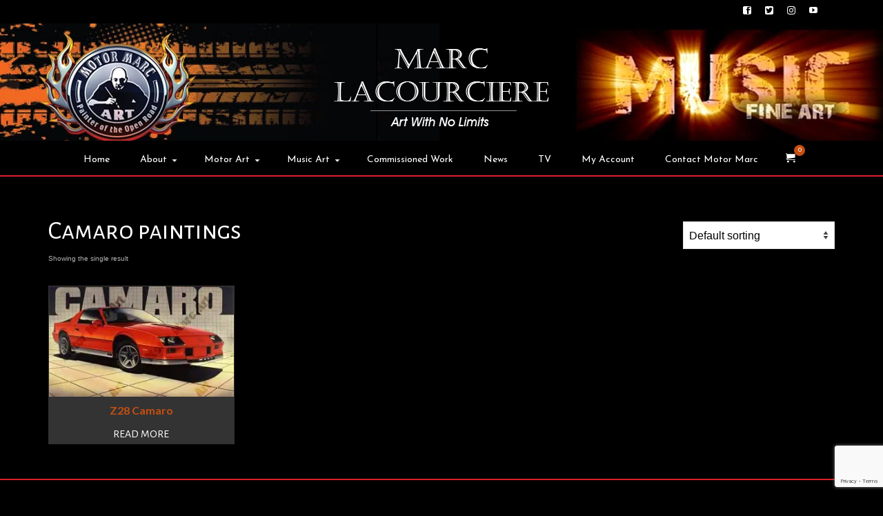

--- FILE ---
content_type: text/html; charset=UTF-8
request_url: https://marclacourciere.com/product-tag/camaro-paintings/
body_size: 17632
content:
<!DOCTYPE html>
<html class="no-js" lang="en" itemscope="itemscope" itemtype="https://schema.org/WebPage" >
<head>
  <meta charset="UTF-8">
  <meta name="viewport" content="width=device-width, initial-scale=1.0">
  <meta http-equiv="X-UA-Compatible" content="IE=edge">
  <title>Camaro paintings &#8211; Marc Lacourciere</title>
<meta name='robots' content='max-image-preview:large' />
<link rel='dns-prefetch' href='//fonts.googleapis.com' />
<link rel="alternate" type="application/rss+xml" title="Marc Lacourciere &raquo; Feed" href="https://marclacourciere.com/feed/" />
<link rel="alternate" type="application/rss+xml" title="Marc Lacourciere &raquo; Comments Feed" href="https://marclacourciere.com/comments/feed/" />
<link rel="alternate" type="application/rss+xml" title="Marc Lacourciere &raquo; Camaro paintings Tag Feed" href="https://marclacourciere.com/product-tag/camaro-paintings/feed/" />
<link rel="shortcut icon" type="image/x-icon" href="https://marclacourciere.com/wp-content/uploads/2018/09/favicon.ico" /><style id='wp-img-auto-sizes-contain-inline-css' type='text/css'>
img:is([sizes=auto i],[sizes^="auto," i]){contain-intrinsic-size:3000px 1500px}
/*# sourceURL=wp-img-auto-sizes-contain-inline-css */
</style>
<style id='wp-emoji-styles-inline-css' type='text/css'>

	img.wp-smiley, img.emoji {
		display: inline !important;
		border: none !important;
		box-shadow: none !important;
		height: 1em !important;
		width: 1em !important;
		margin: 0 0.07em !important;
		vertical-align: -0.1em !important;
		background: none !important;
		padding: 0 !important;
	}
/*# sourceURL=wp-emoji-styles-inline-css */
</style>
<style id='wp-block-library-inline-css' type='text/css'>
:root{--wp-block-synced-color:#7a00df;--wp-block-synced-color--rgb:122,0,223;--wp-bound-block-color:var(--wp-block-synced-color);--wp-editor-canvas-background:#ddd;--wp-admin-theme-color:#007cba;--wp-admin-theme-color--rgb:0,124,186;--wp-admin-theme-color-darker-10:#006ba1;--wp-admin-theme-color-darker-10--rgb:0,107,160.5;--wp-admin-theme-color-darker-20:#005a87;--wp-admin-theme-color-darker-20--rgb:0,90,135;--wp-admin-border-width-focus:2px}@media (min-resolution:192dpi){:root{--wp-admin-border-width-focus:1.5px}}.wp-element-button{cursor:pointer}:root .has-very-light-gray-background-color{background-color:#eee}:root .has-very-dark-gray-background-color{background-color:#313131}:root .has-very-light-gray-color{color:#eee}:root .has-very-dark-gray-color{color:#313131}:root .has-vivid-green-cyan-to-vivid-cyan-blue-gradient-background{background:linear-gradient(135deg,#00d084,#0693e3)}:root .has-purple-crush-gradient-background{background:linear-gradient(135deg,#34e2e4,#4721fb 50%,#ab1dfe)}:root .has-hazy-dawn-gradient-background{background:linear-gradient(135deg,#faaca8,#dad0ec)}:root .has-subdued-olive-gradient-background{background:linear-gradient(135deg,#fafae1,#67a671)}:root .has-atomic-cream-gradient-background{background:linear-gradient(135deg,#fdd79a,#004a59)}:root .has-nightshade-gradient-background{background:linear-gradient(135deg,#330968,#31cdcf)}:root .has-midnight-gradient-background{background:linear-gradient(135deg,#020381,#2874fc)}:root{--wp--preset--font-size--normal:16px;--wp--preset--font-size--huge:42px}.has-regular-font-size{font-size:1em}.has-larger-font-size{font-size:2.625em}.has-normal-font-size{font-size:var(--wp--preset--font-size--normal)}.has-huge-font-size{font-size:var(--wp--preset--font-size--huge)}.has-text-align-center{text-align:center}.has-text-align-left{text-align:left}.has-text-align-right{text-align:right}.has-fit-text{white-space:nowrap!important}#end-resizable-editor-section{display:none}.aligncenter{clear:both}.items-justified-left{justify-content:flex-start}.items-justified-center{justify-content:center}.items-justified-right{justify-content:flex-end}.items-justified-space-between{justify-content:space-between}.screen-reader-text{border:0;clip-path:inset(50%);height:1px;margin:-1px;overflow:hidden;padding:0;position:absolute;width:1px;word-wrap:normal!important}.screen-reader-text:focus{background-color:#ddd;clip-path:none;color:#444;display:block;font-size:1em;height:auto;left:5px;line-height:normal;padding:15px 23px 14px;text-decoration:none;top:5px;width:auto;z-index:100000}html :where(.has-border-color){border-style:solid}html :where([style*=border-top-color]){border-top-style:solid}html :where([style*=border-right-color]){border-right-style:solid}html :where([style*=border-bottom-color]){border-bottom-style:solid}html :where([style*=border-left-color]){border-left-style:solid}html :where([style*=border-width]){border-style:solid}html :where([style*=border-top-width]){border-top-style:solid}html :where([style*=border-right-width]){border-right-style:solid}html :where([style*=border-bottom-width]){border-bottom-style:solid}html :where([style*=border-left-width]){border-left-style:solid}html :where(img[class*=wp-image-]){height:auto;max-width:100%}:where(figure){margin:0 0 1em}html :where(.is-position-sticky){--wp-admin--admin-bar--position-offset:var(--wp-admin--admin-bar--height,0px)}@media screen and (max-width:600px){html :where(.is-position-sticky){--wp-admin--admin-bar--position-offset:0px}}

/*# sourceURL=wp-block-library-inline-css */
</style><link rel='stylesheet' id='wc-blocks-style-css' href='https://marclacourciere.com/wp-content/plugins/woocommerce/assets/client/blocks/wc-blocks.css?ver=wc-10.4.3' type='text/css' media='all' />
<style id='global-styles-inline-css' type='text/css'>
:root{--wp--preset--aspect-ratio--square: 1;--wp--preset--aspect-ratio--4-3: 4/3;--wp--preset--aspect-ratio--3-4: 3/4;--wp--preset--aspect-ratio--3-2: 3/2;--wp--preset--aspect-ratio--2-3: 2/3;--wp--preset--aspect-ratio--16-9: 16/9;--wp--preset--aspect-ratio--9-16: 9/16;--wp--preset--color--black: #000;--wp--preset--color--cyan-bluish-gray: #abb8c3;--wp--preset--color--white: #fff;--wp--preset--color--pale-pink: #f78da7;--wp--preset--color--vivid-red: #cf2e2e;--wp--preset--color--luminous-vivid-orange: #ff6900;--wp--preset--color--luminous-vivid-amber: #fcb900;--wp--preset--color--light-green-cyan: #7bdcb5;--wp--preset--color--vivid-green-cyan: #00d084;--wp--preset--color--pale-cyan-blue: #8ed1fc;--wp--preset--color--vivid-cyan-blue: #0693e3;--wp--preset--color--vivid-purple: #9b51e0;--wp--preset--color--virtue-primary: #c74f10;--wp--preset--color--virtue-primary-light: #c67447;--wp--preset--color--very-light-gray: #eee;--wp--preset--color--very-dark-gray: #444;--wp--preset--gradient--vivid-cyan-blue-to-vivid-purple: linear-gradient(135deg,rgb(6,147,227) 0%,rgb(155,81,224) 100%);--wp--preset--gradient--light-green-cyan-to-vivid-green-cyan: linear-gradient(135deg,rgb(122,220,180) 0%,rgb(0,208,130) 100%);--wp--preset--gradient--luminous-vivid-amber-to-luminous-vivid-orange: linear-gradient(135deg,rgb(252,185,0) 0%,rgb(255,105,0) 100%);--wp--preset--gradient--luminous-vivid-orange-to-vivid-red: linear-gradient(135deg,rgb(255,105,0) 0%,rgb(207,46,46) 100%);--wp--preset--gradient--very-light-gray-to-cyan-bluish-gray: linear-gradient(135deg,rgb(238,238,238) 0%,rgb(169,184,195) 100%);--wp--preset--gradient--cool-to-warm-spectrum: linear-gradient(135deg,rgb(74,234,220) 0%,rgb(151,120,209) 20%,rgb(207,42,186) 40%,rgb(238,44,130) 60%,rgb(251,105,98) 80%,rgb(254,248,76) 100%);--wp--preset--gradient--blush-light-purple: linear-gradient(135deg,rgb(255,206,236) 0%,rgb(152,150,240) 100%);--wp--preset--gradient--blush-bordeaux: linear-gradient(135deg,rgb(254,205,165) 0%,rgb(254,45,45) 50%,rgb(107,0,62) 100%);--wp--preset--gradient--luminous-dusk: linear-gradient(135deg,rgb(255,203,112) 0%,rgb(199,81,192) 50%,rgb(65,88,208) 100%);--wp--preset--gradient--pale-ocean: linear-gradient(135deg,rgb(255,245,203) 0%,rgb(182,227,212) 50%,rgb(51,167,181) 100%);--wp--preset--gradient--electric-grass: linear-gradient(135deg,rgb(202,248,128) 0%,rgb(113,206,126) 100%);--wp--preset--gradient--midnight: linear-gradient(135deg,rgb(2,3,129) 0%,rgb(40,116,252) 100%);--wp--preset--font-size--small: 13px;--wp--preset--font-size--medium: 20px;--wp--preset--font-size--large: 36px;--wp--preset--font-size--x-large: 42px;--wp--preset--spacing--20: 0.44rem;--wp--preset--spacing--30: 0.67rem;--wp--preset--spacing--40: 1rem;--wp--preset--spacing--50: 1.5rem;--wp--preset--spacing--60: 2.25rem;--wp--preset--spacing--70: 3.38rem;--wp--preset--spacing--80: 5.06rem;--wp--preset--shadow--natural: 6px 6px 9px rgba(0, 0, 0, 0.2);--wp--preset--shadow--deep: 12px 12px 50px rgba(0, 0, 0, 0.4);--wp--preset--shadow--sharp: 6px 6px 0px rgba(0, 0, 0, 0.2);--wp--preset--shadow--outlined: 6px 6px 0px -3px rgb(255, 255, 255), 6px 6px rgb(0, 0, 0);--wp--preset--shadow--crisp: 6px 6px 0px rgb(0, 0, 0);}:where(.is-layout-flex){gap: 0.5em;}:where(.is-layout-grid){gap: 0.5em;}body .is-layout-flex{display: flex;}.is-layout-flex{flex-wrap: wrap;align-items: center;}.is-layout-flex > :is(*, div){margin: 0;}body .is-layout-grid{display: grid;}.is-layout-grid > :is(*, div){margin: 0;}:where(.wp-block-columns.is-layout-flex){gap: 2em;}:where(.wp-block-columns.is-layout-grid){gap: 2em;}:where(.wp-block-post-template.is-layout-flex){gap: 1.25em;}:where(.wp-block-post-template.is-layout-grid){gap: 1.25em;}.has-black-color{color: var(--wp--preset--color--black) !important;}.has-cyan-bluish-gray-color{color: var(--wp--preset--color--cyan-bluish-gray) !important;}.has-white-color{color: var(--wp--preset--color--white) !important;}.has-pale-pink-color{color: var(--wp--preset--color--pale-pink) !important;}.has-vivid-red-color{color: var(--wp--preset--color--vivid-red) !important;}.has-luminous-vivid-orange-color{color: var(--wp--preset--color--luminous-vivid-orange) !important;}.has-luminous-vivid-amber-color{color: var(--wp--preset--color--luminous-vivid-amber) !important;}.has-light-green-cyan-color{color: var(--wp--preset--color--light-green-cyan) !important;}.has-vivid-green-cyan-color{color: var(--wp--preset--color--vivid-green-cyan) !important;}.has-pale-cyan-blue-color{color: var(--wp--preset--color--pale-cyan-blue) !important;}.has-vivid-cyan-blue-color{color: var(--wp--preset--color--vivid-cyan-blue) !important;}.has-vivid-purple-color{color: var(--wp--preset--color--vivid-purple) !important;}.has-black-background-color{background-color: var(--wp--preset--color--black) !important;}.has-cyan-bluish-gray-background-color{background-color: var(--wp--preset--color--cyan-bluish-gray) !important;}.has-white-background-color{background-color: var(--wp--preset--color--white) !important;}.has-pale-pink-background-color{background-color: var(--wp--preset--color--pale-pink) !important;}.has-vivid-red-background-color{background-color: var(--wp--preset--color--vivid-red) !important;}.has-luminous-vivid-orange-background-color{background-color: var(--wp--preset--color--luminous-vivid-orange) !important;}.has-luminous-vivid-amber-background-color{background-color: var(--wp--preset--color--luminous-vivid-amber) !important;}.has-light-green-cyan-background-color{background-color: var(--wp--preset--color--light-green-cyan) !important;}.has-vivid-green-cyan-background-color{background-color: var(--wp--preset--color--vivid-green-cyan) !important;}.has-pale-cyan-blue-background-color{background-color: var(--wp--preset--color--pale-cyan-blue) !important;}.has-vivid-cyan-blue-background-color{background-color: var(--wp--preset--color--vivid-cyan-blue) !important;}.has-vivid-purple-background-color{background-color: var(--wp--preset--color--vivid-purple) !important;}.has-black-border-color{border-color: var(--wp--preset--color--black) !important;}.has-cyan-bluish-gray-border-color{border-color: var(--wp--preset--color--cyan-bluish-gray) !important;}.has-white-border-color{border-color: var(--wp--preset--color--white) !important;}.has-pale-pink-border-color{border-color: var(--wp--preset--color--pale-pink) !important;}.has-vivid-red-border-color{border-color: var(--wp--preset--color--vivid-red) !important;}.has-luminous-vivid-orange-border-color{border-color: var(--wp--preset--color--luminous-vivid-orange) !important;}.has-luminous-vivid-amber-border-color{border-color: var(--wp--preset--color--luminous-vivid-amber) !important;}.has-light-green-cyan-border-color{border-color: var(--wp--preset--color--light-green-cyan) !important;}.has-vivid-green-cyan-border-color{border-color: var(--wp--preset--color--vivid-green-cyan) !important;}.has-pale-cyan-blue-border-color{border-color: var(--wp--preset--color--pale-cyan-blue) !important;}.has-vivid-cyan-blue-border-color{border-color: var(--wp--preset--color--vivid-cyan-blue) !important;}.has-vivid-purple-border-color{border-color: var(--wp--preset--color--vivid-purple) !important;}.has-vivid-cyan-blue-to-vivid-purple-gradient-background{background: var(--wp--preset--gradient--vivid-cyan-blue-to-vivid-purple) !important;}.has-light-green-cyan-to-vivid-green-cyan-gradient-background{background: var(--wp--preset--gradient--light-green-cyan-to-vivid-green-cyan) !important;}.has-luminous-vivid-amber-to-luminous-vivid-orange-gradient-background{background: var(--wp--preset--gradient--luminous-vivid-amber-to-luminous-vivid-orange) !important;}.has-luminous-vivid-orange-to-vivid-red-gradient-background{background: var(--wp--preset--gradient--luminous-vivid-orange-to-vivid-red) !important;}.has-very-light-gray-to-cyan-bluish-gray-gradient-background{background: var(--wp--preset--gradient--very-light-gray-to-cyan-bluish-gray) !important;}.has-cool-to-warm-spectrum-gradient-background{background: var(--wp--preset--gradient--cool-to-warm-spectrum) !important;}.has-blush-light-purple-gradient-background{background: var(--wp--preset--gradient--blush-light-purple) !important;}.has-blush-bordeaux-gradient-background{background: var(--wp--preset--gradient--blush-bordeaux) !important;}.has-luminous-dusk-gradient-background{background: var(--wp--preset--gradient--luminous-dusk) !important;}.has-pale-ocean-gradient-background{background: var(--wp--preset--gradient--pale-ocean) !important;}.has-electric-grass-gradient-background{background: var(--wp--preset--gradient--electric-grass) !important;}.has-midnight-gradient-background{background: var(--wp--preset--gradient--midnight) !important;}.has-small-font-size{font-size: var(--wp--preset--font-size--small) !important;}.has-medium-font-size{font-size: var(--wp--preset--font-size--medium) !important;}.has-large-font-size{font-size: var(--wp--preset--font-size--large) !important;}.has-x-large-font-size{font-size: var(--wp--preset--font-size--x-large) !important;}
/*# sourceURL=global-styles-inline-css */
</style>

<style id='classic-theme-styles-inline-css' type='text/css'>
/*! This file is auto-generated */
.wp-block-button__link{color:#fff;background-color:#32373c;border-radius:9999px;box-shadow:none;text-decoration:none;padding:calc(.667em + 2px) calc(1.333em + 2px);font-size:1.125em}.wp-block-file__button{background:#32373c;color:#fff;text-decoration:none}
/*# sourceURL=/wp-includes/css/classic-themes.min.css */
</style>
<style id='woocommerce-inline-inline-css' type='text/css'>
.woocommerce form .form-row .required { visibility: visible; }
/*# sourceURL=woocommerce-inline-inline-css */
</style>
<link rel='stylesheet' id='slb_core-css' href='https://marclacourciere.com/wp-content/plugins/simple-lightbox/client/css/app.css?ver=2.9.4' type='text/css' media='all' />
<link rel='stylesheet' id='heateor_sss_frontend_css-css' href='https://marclacourciere.com/wp-content/plugins/sassy-social-share/public/css/sassy-social-share-public.css?ver=3.3.79' type='text/css' media='all' />
<style id='heateor_sss_frontend_css-inline-css' type='text/css'>
.heateor_sss_button_instagram span.heateor_sss_svg,a.heateor_sss_instagram span.heateor_sss_svg{background:radial-gradient(circle at 30% 107%,#fdf497 0,#fdf497 5%,#fd5949 45%,#d6249f 60%,#285aeb 90%)}.heateor_sss_horizontal_sharing .heateor_sss_svg,.heateor_sss_standard_follow_icons_container .heateor_sss_svg{color:white;border-width:0px;border-style:solid;border-color:transparent}.heateor_sss_horizontal_sharing span.heateor_sss_svg:hover,.heateor_sss_standard_follow_icons_container span.heateor_sss_svg:hover{border-color:transparent;}.heateor_sss_vertical_sharing span.heateor_sss_svg,.heateor_sss_floating_follow_icons_container span.heateor_sss_svg{color:#fff;border-width:0px;border-style:solid;border-color:transparent;}.heateor_sss_vertical_sharing span.heateor_sss_svg:hover,.heateor_sss_floating_follow_icons_container span.heateor_sss_svg:hover{border-color:transparent;}@media screen and (max-width:783px) {.heateor_sss_vertical_sharing{display:none!important}}div.heateor_sss_sharing_title{text-align:center}div.heateor_sss_sharing_ul{width:100%;text-align:center;}div.heateor_sss_horizontal_sharing div.heateor_sss_sharing_ul a{float:none!important;display:inline-block;}
/*# sourceURL=heateor_sss_frontend_css-inline-css */
</style>
<link rel='stylesheet' id='__EPYT__style-css' href='https://marclacourciere.com/wp-content/plugins/youtube-embed-plus/styles/ytprefs.min.css?ver=14.2.4' type='text/css' media='all' />
<style id='__EPYT__style-inline-css' type='text/css'>

                .epyt-gallery-thumb {
                        width: 33.333%;
                }
                
/*# sourceURL=__EPYT__style-inline-css */
</style>
<link rel='stylesheet' id='virtue_main-css' href='https://marclacourciere.com/wp-content/themes/virtue_premium/assets/css/virtue.css?ver=4.10.21' type='text/css' media='all' />
<link rel='stylesheet' id='virtue_print-css' href='https://marclacourciere.com/wp-content/themes/virtue_premium/assets/css/virtue_print.css?ver=4.10.21' type='text/css' media='print' />
<link rel='stylesheet' id='virtue_woo-css' href='https://marclacourciere.com/wp-content/themes/virtue_premium/assets/css/virtue-woocommerce.css?ver=4.10.21' type='text/css' media='all' />
<link rel='stylesheet' id='virtue_icons-css' href='https://marclacourciere.com/wp-content/themes/virtue_premium/assets/css/virtue_icons.css?ver=4.10.21' type='text/css' media='all' />
<link rel='stylesheet' id='virtue_skin-css' href='https://marclacourciere.com/wp-content/themes/virtue_premium/assets/css/skins/redhot.css?ver=4.10.21' type='text/css' media='all' />
<link rel='stylesheet' id='virtue_child-css' href='https://marclacourciere.com/wp-content/themes/virtue-child/style.css?ver=1.0.0' type='text/css' media='all' />
<link rel='stylesheet' id='redux-google-fonts-virtue_premium-css' href='https://fonts.googleapis.com/css?family=Lato%3A400%2C700%7CAlegreya+Sans+SC%3A400%7CAboreto%3A400%7CJosefin+Sans%3A400&#038;ver=6.9' type='text/css' media='all' />
<script type="text/javascript" src="https://marclacourciere.com/wp-includes/js/jquery/jquery.min.js?ver=3.7.1" id="jquery-core-js"></script>
<script type="text/javascript" src="https://marclacourciere.com/wp-includes/js/jquery/jquery-migrate.min.js?ver=3.4.1" id="jquery-migrate-js"></script>
<script type="text/javascript" src="https://marclacourciere.com/wp-content/plugins/woocommerce/assets/js/jquery-blockui/jquery.blockUI.min.js?ver=2.7.0-wc.10.4.3" id="wc-jquery-blockui-js" defer="defer" data-wp-strategy="defer"></script>
<script type="text/javascript" id="wc-add-to-cart-js-extra">
/* <![CDATA[ */
var wc_add_to_cart_params = {"ajax_url":"/wp-admin/admin-ajax.php","wc_ajax_url":"/?wc-ajax=%%endpoint%%","i18n_view_cart":"View cart","cart_url":"https://marclacourciere.com/cart/","is_cart":"","cart_redirect_after_add":"no"};
//# sourceURL=wc-add-to-cart-js-extra
/* ]]> */
</script>
<script type="text/javascript" src="https://marclacourciere.com/wp-content/plugins/woocommerce/assets/js/frontend/add-to-cart.min.js?ver=10.4.3" id="wc-add-to-cart-js" defer="defer" data-wp-strategy="defer"></script>
<script type="text/javascript" src="https://marclacourciere.com/wp-content/plugins/woocommerce/assets/js/js-cookie/js.cookie.min.js?ver=2.1.4-wc.10.4.3" id="wc-js-cookie-js" defer="defer" data-wp-strategy="defer"></script>
<script type="text/javascript" id="woocommerce-js-extra">
/* <![CDATA[ */
var woocommerce_params = {"ajax_url":"/wp-admin/admin-ajax.php","wc_ajax_url":"/?wc-ajax=%%endpoint%%","i18n_password_show":"Show password","i18n_password_hide":"Hide password"};
//# sourceURL=woocommerce-js-extra
/* ]]> */
</script>
<script type="text/javascript" src="https://marclacourciere.com/wp-content/plugins/woocommerce/assets/js/frontend/woocommerce.min.js?ver=10.4.3" id="woocommerce-js" defer="defer" data-wp-strategy="defer"></script>
<script type="text/javascript" id="__ytprefs__-js-extra">
/* <![CDATA[ */
var _EPYT_ = {"ajaxurl":"https://marclacourciere.com/wp-admin/admin-ajax.php","security":"7343238ffb","gallery_scrolloffset":"20","eppathtoscripts":"https://marclacourciere.com/wp-content/plugins/youtube-embed-plus/scripts/","eppath":"https://marclacourciere.com/wp-content/plugins/youtube-embed-plus/","epresponsiveselector":"[\"iframe.__youtube_prefs__\"]","epdovol":"1","version":"14.2.4","evselector":"iframe.__youtube_prefs__[src], iframe[src*=\"youtube.com/embed/\"], iframe[src*=\"youtube-nocookie.com/embed/\"]","ajax_compat":"","maxres_facade":"eager","ytapi_load":"light","pause_others":"","stopMobileBuffer":"1","facade_mode":"","not_live_on_channel":""};
//# sourceURL=__ytprefs__-js-extra
/* ]]> */
</script>
<script type="text/javascript" src="https://marclacourciere.com/wp-content/plugins/youtube-embed-plus/scripts/ytprefs.min.js?ver=14.2.4" id="__ytprefs__-js"></script>
<link rel="https://api.w.org/" href="https://marclacourciere.com/wp-json/" /><link rel="alternate" title="JSON" type="application/json" href="https://marclacourciere.com/wp-json/wp/v2/product_tag/582" /><link rel="EditURI" type="application/rsd+xml" title="RSD" href="https://marclacourciere.com/xmlrpc.php?rsd" />

<style type="text/css" id="kt-custom-css">#logo {padding-top:25px;}#logo {padding-bottom:10px;}#logo {margin-left:0px;}#logo {margin-right:0px;}#nav-main, .nav-main {margin-top:40px;}#nav-main, .nav-main  {margin-bottom:10px;}.headerfont, .tp-caption, .yith-wcan-list li, .yith-wcan .yith-wcan-reset-navigation, ul.yith-wcan-label li a, .price {font-family:Alegreya Sans SC;} 
  .topbarmenu ul li {font-family:Josefin Sans;}
  #kadbreadcrumbs {font-family:Tahoma,Geneva, sans-serif;}.home-iconmenu a, .home-iconmenu .home-icon-item {background:#2e2f29;}.home-iconmenu a h4, .home-iconmenu a i, .home-iconmenu a p, .home-iconmenu .home-icon-item h4, .home-iconmenu .home-icon-item p, .home-iconmenu .home-icon-item i {color:#ffffff;} .home-iconmenu a:hover h4, .home-iconmenu a:hover i, .home-iconmenu a:hover p, .home-iconmenu .home-icon-item:hover h4, .home-iconmenu .home-icon-item:hover i, .home-iconmenu .home-icon-item:hover p {color:#fff;} a:hover, .has-virtue-primary-light-color {color: #c67447;} .kad-btn-primary:hover, .button.pay:hover, .login .form-row .button:hover, #payment #place_order:hover, .yith-wcan .yith-wcan-reset-navigation:hover, .widget_shopping_cart_content .checkout:hover,.single_add_to_cart_button:hover,
.woocommerce-message .button:hover, #commentform .form-submit #submit:hover, .wpcf7 input.wpcf7-submit:hover, .track_order .button:hover, .widget_layered_nav_filters ul li a:hover, .cart_totals .checkout-button:hover,.shipping-calculator-form .button:hover,
.widget_layered_nav ul li.chosen a:hover, .shop_table .actions input[type=submit].checkout-button:hover, #kad-head-cart-popup a.button.checkout:hover, input[type="submit"].button:hover, .product_item.hidetheaction:hover .kad_add_to_cart, .post-password-form input[type="submit"]:hover, .has-virtue-primary-light-background-color {background: #c67447;}.color_gray, #kadbreadcrumbs a, .subhead, .subhead a, .posttags, .posttags a, .product_meta a, .kadence_recent_posts .postclass a {color:#b2b2b2;}.home-message:hover {background-color:#c74f10; background-color: rgba(199, 79, 16, 0.6);}
  nav.woocommerce-pagination ul li a:hover, .wp-pagenavi a:hover, .panel-heading .accordion-toggle, .variations .kad_radio_variations label:hover, .variations .kad_radio_variations input[type=radio]:focus + label, .variations .kad_radio_variations label.selectedValue, .variations .kad_radio_variations input[type=radio]:checked + label {border-color: #c74f10;}
  a, a:focus, #nav-main ul.sf-menu ul li a:hover, .product_price ins .amount, .price ins .amount, .color_primary, .primary-color, #logo a.brand, #nav-main ul.sf-menu a:hover,
  .woocommerce-message:before, .woocommerce-info:before, #nav-second ul.sf-menu a:hover, .footerclass a:hover, .posttags a:hover, .subhead a:hover, .nav-trigger-case:hover .kad-menu-name, 
  .nav-trigger-case:hover .kad-navbtn, #kadbreadcrumbs a:hover, #wp-calendar a, .testimonialbox .kadtestimoniallink:hover, .star-rating, .has-virtue-primary-color {color: #c74f10;}
.widget_price_filter .ui-slider .ui-slider-handle, .product_item .kad_add_to_cart:hover, .product_item.hidetheaction:hover .kad_add_to_cart:hover, .kad-btn-primary, .button.pay, html .woocommerce-page .widget_layered_nav ul.yith-wcan-label li a:hover, html .woocommerce-page .widget_layered_nav ul.yith-wcan-label li.chosen a,
.product-category.grid_item a:hover h5, .woocommerce-message .button, .widget_layered_nav_filters ul li a, .widget_layered_nav ul li.chosen a, .track_order .button, .wpcf7 input.wpcf7-submit, .yith-wcan .yith-wcan-reset-navigation,.single_add_to_cart_button,
#containerfooter .menu li a:hover, .bg_primary, .portfolionav a:hover, .home-iconmenu a:hover, .home-iconmenu .home-icon-item:hover, p.demo_store, .topclass, #commentform .form-submit #submit, .kad-hover-bg-primary:hover, .widget_shopping_cart_content .checkout,
.login .form-row .button, .post-password-form input[type="submit"], .menu-cart-btn .kt-cart-total, #kad-head-cart-popup a.button.checkout, .kad-post-navigation .kad-previous-link a:hover, .kad-post-navigation .kad-next-link a:hover, .shipping-calculator-form .button, .cart_totals .checkout-button, .select2-results .select2-highlighted, .variations .kad_radio_variations label.selectedValue, .variations .kad_radio_variations input[type=radio]:checked + label, #payment #place_order, .shop_table .actions input[type=submit].checkout-button, input[type="submit"].button, .productnav a:hover, .image_menu_hover_class, .select2-container--default .select2-results__option--highlighted[aria-selected], .has-virtue-primary-background-color {background: #c74f10;}#nav-second ul.sf-menu > li:hover > a, #nav-second ul.sf-menu a:hover, #nav-second ul.sf-menu a:focus, #nav-second ul.sf-menu li.current-menu-item > a, #nav-second ul.sf-menu ul li a:hover {color:#c74f10;}#nav-second ul.sf-menu > li:hover, #nav-second ul.sf-menu > li:focus, #nav-second ul.sf-menu > li.current-menu-item, #nav-second ul.sf-menu ul > li.current-menu-item, #nav-second ul.sf-menu ul li a:hover, #nav-second ul.sf-menu ul li a:focus {background:#cccccc;}.kad-mobile-nav .kad-nav-inner li.current-menu-item>a, .kad-mobile-nav .kad-nav-inner li a:hover, .kad-mobile-nav .kad-nav-inner li a:focus, #kad-banner .mobile-nav-trigger-id a.nav-trigger-case:hover .kad-menu-name, #kad-banner .mobile-nav-trigger-id a.nav-trigger-case:focus .kad-menu-name, #kad-banner .mobile-nav-trigger-id a.nav-trigger-case:hover .kad-navbtn, #kad-banner .mobile-nav-trigger-id a.nav-trigger-case:focus .kad-navbtn, .nav-trigger-case:hover .kad-navbtn {color:#c74f10;}#nav-main ul.sf-menu a:hover, #nav-main ul.sf-menu a:focus, .nav-main ul.sf-menu a:hover, .nav-main ul.sf-menu a:focus, #nav-main ul.sf-menu li.current-menu-item > a, .nav-main ul.sf-menu li.current-menu-item > a, #nav-main ul.sf-menu ul li a:hover, .nav-main ul.sf-menu ul li a:hover, #nav-main ul.sf-menu ul li a:focus, .nav-main ul.sf-menu ul li a:focus {color:#c74f10;}#nav-main ul.sf-menu li a:hover, #nav-main ul.sf-menu li a:focus, .nav-main ul.sf-menu a:hover, .nav-main ul.sf-menu a:focus, #nav-main ul.sf-menu li.current-menu-item > a, .nav-main ul.sf-menu li.current-menu-item > a, #nav-main ul.sf-menu ul li a:hover, .nav-main ul.sf-menu ul li a:hover, #nav-main ul.sf-menu ul li a:focus, .nav-main ul.sf-menu ul li a:focus  {background:#cccccc;}.kad-mobile-nav .kad-nav-inner li.current-menu-item>a, .kad-mobile-nav .kad-nav-inner li a:hover, .kad-mobile-nav .kad-nav-inner li a:focus, #kad-banner .mobile-nav-trigger-id a.nav-trigger-case:hover .kad-menu-name, #kad-banner .mobile-nav-trigger-id a.nav-trigger-case:focus .kad-menu-name, #kad-banner .mobile-nav-trigger-id a.nav-trigger-case:hover .kad-navbtn, #kad-banner .mobile-nav-trigger-id a.nav-trigger-case:focus .kad-navbtn {background:#000000;}.contentclass, .nav-tabs>li.active>a, .nav-tabs>li.active>a:hover, .nav-tabs>li.active>a:focus, .hrule_gradient:after {background:#000000    ;}.topclass {background:#000000    ;}.headerclass, .mobile-headerclass, .kt-mainnavsticky .sticky-wrapper.is-sticky #nav-main {background: url(https://marclacourciere.com/wp-content/uploads/2018/05/header.jpg) no-repeat center center;}.navclass {background:#10110c    ;}.panel-row-style-wide-feature {background:#000000    ;}.mobileclass {background:#10110c    ;}.footerclass {background:#000000    ;}body {background:#000000 ; background-position: 0% 0%;   }@media (max-width: 991px) {.topbarmenu ul.sf-menu {display: none;} } @media only screen and (device-width: 768px) {.topbarmenu ul.sf-menu {display: none;} } @media (max-width: 768px) {#topbar-search form {display: none;}}.sidebar a, .product_price, .select2-container .select2-choice, .kt_product_toggle_container .toggle_grid, .kt_product_toggle_container .toggle_list, .kt_product_toggle_container_list .toggle_grid, .kt_product_toggle_container_list .toggle_list {color:#b2b2b2;}input[type=number]::-webkit-inner-spin-button, input[type=number]::-webkit-outer-spin-button { -webkit-appearance: none; margin: 0; } input[type=number] {-moz-appearance: textfield;}.quantity input::-webkit-outer-spin-button,.quantity input::-webkit-inner-spin-button {display: none;}.sidebar a, .product_price, .select2-container .select2-choice, .kt_product_toggle_container .toggle_grid, .kt_product_toggle_container .toggle_list, .kt_product_toggle_container_list .toggle_grid, .kt_product_toggle_container_list .toggle_list {color:#b2b2b2;}.mobile-header-container a, .mobile-header-container .mh-nav-trigger-case{color:#ffffff;}[class*="wp-image"] {padding:0;}.portfolionav {padding: 10px 0 10px;}.woocommerce-ordering {margin: 16px 0 0;}.product_item .product_details h5 {text-transform: none;} @media (-webkit-min-device-pixel-ratio: 2), (min-resolution: 192dpi) { body #kad-banner #logo .kad-standard-logo, body #kad-banner #logo .kt-intrinsic-container-center {display: none;} body #kad-banner #logo .kad-retina-logo {display: block;}}.product_item .product_details h5 {min-height:40px;}#nav-second ul.sf-menu>li {width:16.5%;}.kad-topbar-left, .kad-topbar-left .topbarmenu {float:right;} .kad-topbar-left .topbar_social, .kad-topbar-left .topbarmenu ul, .kad-topbar-left .kad-cart-total,.kad-topbar-right #topbar-search .form-search{float:left} #topbar .mobile-nav-trigger-id {float: left;}#nav-main .sf-menu ul, .nav-main .sf-menu ul, #nav-second .sf-menu ul, .topbarmenu .sf-menu ul{background: #555555;}#nav-main ul.sf-menu ul li a, .nav-main ul.sf-menu ul li a, #nav-second ul.sf-menu ul li a, .topbarmenu ul.sf-menu ul li a, #kad-head-cart-popup ul.cart_list li, #nav-main ul.sf-menu ul#kad-head-cart-popup li .quantity, #nav-main ul.sf-menu ul#kad-head-cart-popup .total, #kad-head-cart-popup p.woocommerce-mini-cart__empty-message {color: #ffffff;}#nav-main .sf-menu ul li, .nav-main .sf-menu ul li, #nav-second .sf-menu ul li, .topbarmenu .sf-menu ul li,#nav-main .sf-menu ul, .nav-main .sf-menu ul, #nav-second .sf-menu ul, .topbarmenu .sf-menu ul {border-color: #cccccc;}.kad-header-style-two .nav-main ul.sf-menu > li {width: 33.333333%;}[class*="wp-image"] {-webkit-box-shadow: none;-moz-box-shadow: none;box-shadow: none;border:none;}[class*="wp-image"]:hover {-webkit-box-shadow: none;-moz-box-shadow: none;box-shadow: none;border:none;} .light-dropshaddow {-moz-box-shadow: none;-webkit-box-shadow: none;box-shadow: none;}@media (max-width: 992px) {.nav-trigger .nav-trigger-case {top: 0;} .id-kad-mobile-nav {margin-top:50px;}} header .nav-trigger .nav-trigger-case {width: auto;} .nav-trigger-case .kad-menu-name {display:none;} @media (max-width: 767px) {header .nav-trigger .nav-trigger-case {width: auto; top: 0; position: absolute;} .id-kad-mobile-nav {margin-top:50px;}}.kad-mobile-nav .form-search .search-query, .kad-mobile-nav .form-search .search-icon {color:#ffffff;}.kad-mobile-nav .form-search :-moz-placeholder {color:#ffffff;}.kad-mobile-nav .form-search ::-moz-placeholder {color:#ffffff;}.kad-mobile-nav .form-search :-ms-input-placeholder {color:#ffffff;}.kad-mobile-nav .form-search ::-webkit-input-placeholder {color:#ffffff;}.entry-content p { margin-bottom:16px;}/* Removes the main nav wrapper to make it full width and gives it a background color */

#kad-banner > .container {
    width: 100%;
    padding: 0;
}

.col-md-12.kad-header-right {
    background: #10110c;
}

/* makes the youtube video container responsive */

.video-container {
position: relative;
padding-bottom: 56.25%;
padding-top: 30px; height: 0; overflow: hidden;
}

.video-container iframe,
.video-container object,
.video-container embed {
position: absolute;
top: 0;
left: 0;
width: 100%;
height: 100%;
}

/* adds the red pinstripe under the main nav */
.sf-menu {
border-bottom: 2px solid #db1f29;
}

/* adds some space under the main nav */
.contentclass {
padding-top: 40px;
}

/* color of the main nav background when it is sticky */

.col-md-12 > #nav-main-sticky-wrapper #nav-main ul.sf-menu {
background-color: #000;
}

/* color of button text in the mini-cart */

#kad-head-cart-popup a.button, .button {
color: #ffffff !important;
}

#kad-head-cart-popup a.button.checkout {
color: #fff !important;
}

/* Clear Selection text on product pages */

.reset_variations {
font-size: 14px;
font-weight: 700;
margin-top: 10px;
}

#nav-main ul.sf-menu ul#kad-head-cart-popup ul.product_list_widget li a.remove {
font-size: 30px;
}

/* Remove custom carousel description area below image */
.custom_carousel_item .ccarousel_excerpt {
display: none;
}

/* Center the Virtue social widgets in the footer */

.virtue_social_widget.clearfix {
    display: inline-block;
}
.col-md-4.footercol2 {
    text-align: center;
}

/* Center the footer credits */

.footercredits {
text-align:center;
}

.footerclass {
border-top: 2px solid #db1f29;
}

/* Color of zoom icon */

.woo_product_zoom_enabled .woocommerce-product-gallery__image a:before {
color: #ffffff !important;
border: none !important;
}

.sf-menu>.kt-lgmenu>ul, .sf-menu>li.kt-lgmenu.sfHover>ul, .sf-menu>li.kt-lgmenu:hover>ul {
right: auto;
}

.kad-mobile-nav .kad-nav-inner li .kad-submenu-accordion{
color: #fff;
}

.product_thumbnails .woocommerce-product-gallery__image {
max-width: 200px ;
}

/* LightBox Custom Captions */
#slb_viewer_wrap .slb_theme_slb_default a, #slb_viewer_wrap .slb_theme_slb_default a:hover {
font-size: 18px;
font-weight: 700;
}

#slb_viewer_wrap .slb_theme_slb_default .slb_data_title, #slb_viewer_wrap .slb_theme_slb_default .slb_group_status {
font-size: 28px;
}</style>	<noscript><style>.woocommerce-product-gallery{ opacity: 1 !important; }</style></noscript>
	<style type="text/css" title="dynamic-css" class="options-output">header #logo a.brand,.logofont{font-family:Lato;line-height:40px;font-weight:400;font-style:normal;font-size:32px;}.kad_tagline{font-family:Lato;line-height:20px;font-weight:400;font-style:normal;color:#444444;font-size:14px;}.product_item .product_details h5{font-family:Lato;line-height:20px;font-weight:700;font-style:normal;font-size:16px;}h1{font-family:"Alegreya Sans SC";line-height:40px;font-weight:400;font-style:normal;color:#ffffff;font-size:38px;}h2{font-family:"Alegreya Sans SC";line-height:40px;font-weight:400;font-style:normal;color:#c74f10;font-size:32px;}h3{font-family:"Alegreya Sans SC";line-height:32px;font-weight:400;font-style:normal;color:#c74f10;font-size:28px;}h4{font-family:"Alegreya Sans SC";line-height:24px;font-weight:400;font-style:normal;color:#b2b2b2;font-size:18px;}h5{font-family:Aboreto;line-height:32px;font-weight:400;font-style:normal;color:#c74f10;font-size:30px;}body{font-family:Tahoma,Geneva, sans-serif;line-height:20px;font-weight:400;font-style:normal;color:#b2b2b2;font-size:16px;}#nav-main ul.sf-menu a, .nav-main ul.sf-menu a{font-family:"Josefin Sans";line-height:18px;font-weight:400;font-style:normal;color:#ffffff;font-size:14px;}#nav-second ul.sf-menu a{font-family:Lato;line-height:22px;font-weight:400;font-style:normal;color:#ffffff;font-size:18px;}#nav-main ul.sf-menu ul li a, #nav-second ul.sf-menu ul li a, .nav-main ul.sf-menu ul li a{line-height:inheritpx;font-size:12px;}#nav-main ul.sf-menu ul li a:hover, #nav-main ul.sf-menu ul li a:focus, #nav-second ul.sf-menu ul li a:hover, #nav-second ul.sf-menu ul li a:focus, .nav-main ul.sf-menu ul li a:hover, .nav-main ul.sf-menu ul li a:focus{color:#c74f10;}.kad-nav-inner .kad-mnav, .kad-mobile-nav .kad-nav-inner li a,.nav-trigger-case{font-family:Lato;line-height:20px;font-weight:400;font-style:normal;color:#ffffff;font-size:16px;}</style><meta name="generator" content="WP Rocket 3.20.2" data-wpr-features="wpr_image_dimensions wpr_preload_links wpr_desktop" /></head>
<body class="archive tax-product_tag term-camaro-paintings term-582 wp-embed-responsive wp-theme-virtue_premium wp-child-theme-virtue-child theme-virtue_premium woocommerce woocommerce-page woocommerce-no-js metaslider-plugin kt-turnoff-lightbox kt-showsub-indicator notsticky virtue-skin-redhot wide" data-smooth-scrolling="0" data-smooth-scrolling-hide="0" data-jsselect="0" data-product-tab-scroll="0" data-animate="1" data-sticky="0" >
		<div data-rocket-location-hash="1e2dcf633dd2c2feac001c983c2df0fb" id="wrapper" class="container">
	<!--[if lt IE 8]><div class="alert"> You are using an outdated browser. Please upgrade your browser to improve your experience.</div><![endif]-->
	<header data-rocket-location-hash="56a4d65ab94fa52ad7538b1340a60655" id="kad-banner" class="banner headerclass kt-not-mobile-sticky kt-mainnavsticky" data-header-shrink="0" data-mobile-sticky="0" data-menu-stick="1">
<div data-rocket-location-hash="0fd27d5c64645ecb743383033b3fdb13" id="topbar" class="topclass">
	<div data-rocket-location-hash="a07ea42f7826adb30ee53f29399bc39c" class="container">
		<div class="row">
			<div class="col-md-6 col-sm-6 kad-topbar-left">
				<div class="topbarmenu clearfix">
										<div class="topbar_social">
							<ul>
								<li><a href="https://www.facebook.com/Motor-Marc-1590006637945001/?ref=page_internal" data-toggle="tooltip" data-placement="bottom" target="_blank" class="topbar-icon-1" data-original-title=""><i class="icon-facebook2"></i></a></li><li><a href="https://twitter.com/motormarcart?lang=en" data-toggle="tooltip" data-placement="bottom" target="_blank" class="topbar-icon-2" data-original-title=""><i class="icon-twitter2"></i></a></li><li><a href="https://www.instagram.com/p/BhpYK9glWfo/" data-toggle="tooltip" data-placement="bottom" target="_blank" class="topbar-icon-3" data-original-title=""><i class="icon-instagram"></i></a></li><li><a href="https://www.youtube.com/channel/UCJmA9Hr6DcLLtNnJbVDGK_g" data-toggle="tooltip" data-placement="bottom" target="_blank" class="topbar-icon-4" data-original-title=""><i class="icon-youtube"></i></a></li>							</ul>
						</div>
									</div>
			</div><!-- close col-md-6 -->
			<div class="col-md-6 col-sm-6 kad-topbar-right">
				<div id="topbar-search" class="topbar-widget">
									</div>
			</div> <!-- close col-md-6-->
		</div> <!-- Close Row -->
			</div> <!-- Close Container -->
</div>	<div data-rocket-location-hash="04b24f2a01e05ca636ff58e62299aa1e" class="container">
		<div class="row">
			<div class="col-md-12 clearfix kad-header-left">
				<div id="logo" class="logocase">
					<a class="brand logofont" href="https://marclacourciere.com/" title="Marc Lacourciere">
													<div id="thelogo">
																	<picture class="kad-standard-logo">
<source type="image/webp" srcset="https://marclacourciere.com/wp-content/uploads/2018/06/Marc-Lacourciere-site-title-sm.png.webp"/>
<img src="https://marclacourciere.com/wp-content/uploads/2018/06/Marc-Lacourciere-site-title-sm.png" alt=""/>
</picture>

																		<img width="700" height="270" src="https://marclacourciere.com/wp-content/uploads/2018/06/Marc-Lacourciere-site-title.png" class="kad-retina-logo" alt="" style="max-height:135px" />
															</div>
												</a>
									</div> <!-- Close #logo -->
			</div><!-- close kad-header-left -->
						<div class="col-md-12 kad-header-right">
							<nav id="nav-main" class="clearfix">
					<ul id="menu-main-menu" class="sf-menu"><li  class=" menu-item-4230 menu-item menu-home"><a href="https://marclacourciere.com/"><span>Home</span></a></li>
<li  class=" sf-dropdown menu-item-has-children menu-item-1473 menu-item menu-about"><a><span>About</span></a>
<ul class="sub-menu sf-dropdown-menu dropdown">
	<li  class=" menu-item-1415 menu-item menu-artist"><a href="https://marclacourciere.com/about-marc-lacourciere/"><span>Artist</span></a></li>
	<li  class=" menu-item-3104 menu-item menu-testimonials"><a href="https://marclacourciere.com/testimonials/"><span>Testimonials</span></a></li>
</ul>
</li>
<li  class=" sf-dropdown menu-item-has-children menu-item-1400 menu-item menu-motor-art kt-lgmenu kt-menu-column-3"><a><span>Motor Art</span></a>
<ul class="sub-menu sf-dropdown-menu dropdown">
	<li  class=" menu-item-1409 menu-item menu-motorcycles"><a href="https://marclacourciere.com/motorcycle-art/"><span>Motorcycles</span></a></li>
	<li  class=" menu-item-1405 menu-item menu-emergency-vehicles"><a href="https://marclacourciere.com/emergency-vehicle-art/"><span>Emergency Vehicles</span></a></li>
	<li  class=" menu-item-1402 menu-item menu-chrome-edition"><a href="https://marclacourciere.com/chrome-edition/"><span>Chrome Edition</span></a></li>
	<li  class=" menu-item-1403 menu-item menu-classic-cars"><a href="https://marclacourciere.com/classic-car-art/"><span>Classic Cars</span></a></li>
	<li  class=" menu-item-4029 menu-item menu-wildlife"><a href="https://marclacourciere.com/wildlife-artwork/"><span>Wildlife</span></a></li>
	<li  class=" menu-item-1407 menu-item menu-exotic-cars"><a href="https://marclacourciere.com/exotic-car-art/"><span>Exotic Cars</span></a></li>
	<li  class=" menu-item-2393 menu-item menu-high-seas-rally"><a href="https://marclacourciere.com/high-seas-rally/"><span>High Seas Rally</span></a></li>
	<li  class=" menu-item-1404 menu-item menu-corvettes"><a href="https://marclacourciere.com/corvette-art/"><span>Corvettes</span></a></li>
	<li  class=" menu-item-1408 menu-item menu-iron-deco"><a href="https://marclacourciere.com/iron-deco/"><span>Iron Deco</span></a></li>
	<li  class=" menu-item-2053 menu-item menu-sturgis"><a href="https://marclacourciere.com/sturgis-art/"><span>Sturgis</span></a></li>
	<li  class=" menu-item-2730 menu-item menu-aircraft"><a href="https://marclacourciere.com/aircraft/"><span>Aircraft</span></a></li>
	<li  class=" menu-item-1410 menu-item menu-muscle-cars-hot-rods"><a href="https://marclacourciere.com/muscle-cars-hot-rods/"><span>Muscle Cars &#038; Hot Rods</span></a></li>
	<li  class=" menu-item-1411 menu-item menu-nascar"><a href="https://marclacourciere.com/nascar-art/"><span>Nascar</span></a></li>
	<li  class=" menu-item-1579 menu-item menu-boudoir-art"><a href="https://marclacourciere.com/boudoir-art/"><span>Boudoir Art</span></a></li>
	<li  class=" menu-item-2401 menu-item menu-commissions"><a href="https://marclacourciere.com/commissions/"><span>Commissions</span></a></li>
	<li  class=" menu-item-1406 menu-item menu-event-posters"><a href="https://marclacourciere.com/event-posters/"><span>Event Posters</span></a></li>
	<li  class=" menu-item-4012 menu-item menu-military-wounded-warriors"><a href="https://marclacourciere.com/military-artwork/"><span>Military &#8211; Wounded Warriors</span></a></li>
	<li  class=" menu-item-3108 menu-item menu-easy-riders"><a href="https://marclacourciere.com/easy-riders/"><span>Easy Riders</span></a></li>
</ul>
</li>
<li  class=" sf-dropdown menu-item-has-children menu-item-1401 menu-item menu-music-art"><a><span>Music Art</span></a>
<ul class="sub-menu sf-dropdown-menu dropdown">
	<li  class=" menu-item-1412 menu-item menu-classic-rock-legend-bands"><a href="https://marclacourciere.com/classic-rock-legends/"><span>Classic Rock Legend Bands</span></a></li>
	<li  class=" menu-item-1413 menu-item menu-solo-artists"><a href="https://marclacourciere.com/solo-artists/"><span>Solo Artists</span></a></li>
	<li  class=" menu-item-3074 menu-item menu-country-music"><a href="https://marclacourciere.com/country-music/"><span>Country Music</span></a></li>
	<li  class=" menu-item-3068 menu-item menu-fender-legends"><a href="https://marclacourciere.com/product/fender-legends/"><span>Fender Legends</span></a></li>
</ul>
</li>
<li  class=" menu-item-1414 menu-item menu-commissioned-work"><a href="https://marclacourciere.com/private-commissions/"><span>Commissioned Work</span></a></li>
<li  class=" menu-item-1420 menu-item menu-news"><a href="https://marclacourciere.com/news/"><span>News</span></a></li>
<li  class=" menu-item-3996 menu-item menu-tv"><a href="https://marclacourciere.com/tv/"><span>TV</span></a></li>
<li  class=" menu-item-2412 menu-item menu-my-account"><a href="https://marclacourciere.com/my-account/"><span>My Account</span></a></li>
<li  class=" menu-item-4301 menu-item menu-contact-motor-marc"><a href="https://marclacourciere.com/contact/"><span>Contact Motor Marc</span></a></li>
            <li class="menu-cart-icon-kt sf-dropdown">
        <a class="menu-cart-btn" title="Your Cart" href="https://marclacourciere.com/cart/">
          <div class="kt-cart-container"><i class="icon-cart"></i><span class="kt-cart-total">0</span></div>
        </a>
        <ul id="kad-head-cart-popup" class="sf-dropdown-menu kad-head-cart-popup">
            <div class="kt-header-mini-cart-refreash">
				

	<p class="woocommerce-mini-cart__empty-message">No products in the cart.</p>


            </div>
          </ul>
        </li>
               </ul>				</nav>
							</div> <!-- Close kad-header-right -->       
		</div> <!-- Close Row -->
				<div id="mobile-nav-trigger" class="nav-trigger mobile-nav-trigger-id">
			<div class="mobi-header-images" style="display:none;">
				<div class="mobi-element-left"><a href="https://marclacourciere.com"><picture>
<source type="image/webp" srcset="/wp-content/uploads/2018/09/mm-logo-opt.png.webp"/>
<img src="/wp-content/uploads/2018/09/mm-logo-opt.png"/>
</picture>
</a></div>
					<div class="mobi-element"><a href="https://marclacourciere.com"><picture>
<source type="image/webp" srcset="/wp-content/uploads/2018/09/MusicFineArt-logo.jpg.webp"/>
<img src="/wp-content/uploads/2018/09/MusicFineArt-logo.jpg"/>
</picture>
</a></div>
			</div>

					<button class="nav-trigger-case collapsed mobileclass" title="Menu" aria-label="Menu" data-toggle="collapse" rel="nofollow" data-target=".mobile_menu_collapse">
						<span class="kad-navbtn clearfix">
							<i class="icon-menu"></i>
						</span>
						<span class="kad-menu-name">
							Menu						</span>
					</button>
				</div>
				<div id="kad-mobile-nav" class="kad-mobile-nav id-kad-mobile-nav">
					<div class="kad-nav-inner mobileclass">
						<div id="mobile_menu_collapse" class="kad-nav-collapse collapse mobile_menu_collapse">
							<ul id="menu-main-menu-1" class="kad-mnav"><li  class="menu-home menu-item-4230"><a href="https://marclacourciere.com/"><span>Home</span></a></li>
<li  class="menu-about sf-dropdown sf-dropdown-toggle menu-item-1473"><a><span>About</span></a><button class="kad-submenu-accordion collapse-next kad-submenu-accordion-open" data-parent=".kad-nav-collapse" data-toggle="collapse"><i class="icon-arrow-down"></i><i class="icon-arrow-up"></i></button>
<ul class="sub-menu sf-dropdown-menu collapse">
	<li  class="menu-artist menu-item-1415"><a href="https://marclacourciere.com/about-marc-lacourciere/"><span>Artist</span></a></li>
	<li  class="menu-testimonials menu-item-3104"><a href="https://marclacourciere.com/testimonials/"><span>Testimonials</span></a></li>
</ul>
</li>
<li  class="menu-motor-art sf-dropdown sf-dropdown-toggle menu-item-1400 kt-lgmenu kt-menu-column-3"><a><span>Motor Art</span></a><button class="kad-submenu-accordion collapse-next kad-submenu-accordion-open" data-parent=".kad-nav-collapse" data-toggle="collapse"><i class="icon-arrow-down"></i><i class="icon-arrow-up"></i></button>
<ul class="sub-menu sf-dropdown-menu collapse">
	<li  class="menu-motorcycles menu-item-1409"><a href="https://marclacourciere.com/motorcycle-art/"><span>Motorcycles</span></a></li>
	<li  class="menu-emergency-vehicles menu-item-1405"><a href="https://marclacourciere.com/emergency-vehicle-art/"><span>Emergency Vehicles</span></a></li>
	<li  class="menu-chrome-edition menu-item-1402"><a href="https://marclacourciere.com/chrome-edition/"><span>Chrome Edition</span></a></li>
	<li  class="menu-classic-cars menu-item-1403"><a href="https://marclacourciere.com/classic-car-art/"><span>Classic Cars</span></a></li>
	<li  class="menu-wildlife menu-item-4029"><a href="https://marclacourciere.com/wildlife-artwork/"><span>Wildlife</span></a></li>
	<li  class="menu-exotic-cars menu-item-1407"><a href="https://marclacourciere.com/exotic-car-art/"><span>Exotic Cars</span></a></li>
	<li  class="menu-high-seas-rally menu-item-2393"><a href="https://marclacourciere.com/high-seas-rally/"><span>High Seas Rally</span></a></li>
	<li  class="menu-corvettes menu-item-1404"><a href="https://marclacourciere.com/corvette-art/"><span>Corvettes</span></a></li>
	<li  class="menu-iron-deco menu-item-1408"><a href="https://marclacourciere.com/iron-deco/"><span>Iron Deco</span></a></li>
	<li  class="menu-sturgis menu-item-2053"><a href="https://marclacourciere.com/sturgis-art/"><span>Sturgis</span></a></li>
	<li  class="menu-aircraft menu-item-2730"><a href="https://marclacourciere.com/aircraft/"><span>Aircraft</span></a></li>
	<li  class="menu-muscle-cars-hot-rods menu-item-1410"><a href="https://marclacourciere.com/muscle-cars-hot-rods/"><span>Muscle Cars &#038; Hot Rods</span></a></li>
	<li  class="menu-nascar menu-item-1411"><a href="https://marclacourciere.com/nascar-art/"><span>Nascar</span></a></li>
	<li  class="menu-boudoir-art menu-item-1579"><a href="https://marclacourciere.com/boudoir-art/"><span>Boudoir Art</span></a></li>
	<li  class="menu-commissions menu-item-2401"><a href="https://marclacourciere.com/commissions/"><span>Commissions</span></a></li>
	<li  class="menu-event-posters menu-item-1406"><a href="https://marclacourciere.com/event-posters/"><span>Event Posters</span></a></li>
	<li  class="menu-military-wounded-warriors menu-item-4012"><a href="https://marclacourciere.com/military-artwork/"><span>Military &#8211; Wounded Warriors</span></a></li>
	<li  class="menu-easy-riders menu-item-3108"><a href="https://marclacourciere.com/easy-riders/"><span>Easy Riders</span></a></li>
</ul>
</li>
<li  class="menu-music-art sf-dropdown sf-dropdown-toggle menu-item-1401"><a><span>Music Art</span></a><button class="kad-submenu-accordion collapse-next kad-submenu-accordion-open" data-parent=".kad-nav-collapse" data-toggle="collapse"><i class="icon-arrow-down"></i><i class="icon-arrow-up"></i></button>
<ul class="sub-menu sf-dropdown-menu collapse">
	<li  class="menu-classic-rock-legend-bands menu-item-1412"><a href="https://marclacourciere.com/classic-rock-legends/"><span>Classic Rock Legend Bands</span></a></li>
	<li  class="menu-solo-artists menu-item-1413"><a href="https://marclacourciere.com/solo-artists/"><span>Solo Artists</span></a></li>
	<li  class="menu-country-music menu-item-3074"><a href="https://marclacourciere.com/country-music/"><span>Country Music</span></a></li>
	<li  class="menu-fender-legends menu-item-3068"><a href="https://marclacourciere.com/product/fender-legends/"><span>Fender Legends</span></a></li>
</ul>
</li>
<li  class="menu-commissioned-work menu-item-1414"><a href="https://marclacourciere.com/private-commissions/"><span>Commissioned Work</span></a></li>
<li  class="menu-news menu-item-1420"><a href="https://marclacourciere.com/news/"><span>News</span></a></li>
<li  class="menu-tv menu-item-3996"><a href="https://marclacourciere.com/tv/"><span>TV</span></a></li>
<li  class="menu-my-account menu-item-2412"><a href="https://marclacourciere.com/my-account/"><span>My Account</span></a></li>
<li  class="menu-contact-motor-marc menu-item-4301"><a href="https://marclacourciere.com/contact/"><span>Contact Motor Marc</span></a></li>
</ul>						</div>
					</div>
				</div>   
					</div> <!-- Close Container -->
	</header>
	<div data-rocket-location-hash="b48d22e5f0c472be0f68c61ecaa638e5" class="wrap clearfix contentclass hfeed" role="document">

				<div data-rocket-location-hash="83b9abfd45cf9a6adb08c2864c688a78" id="pageheader" class="titleclass">
		<div class="container woo-titleclass-container">
			<div class="page-header">
				<div class="row">
					<div class="col-md-6 col-sm-6 woo-archive-pg-title">
								<h1 class="page-title">Camaro paintings</h1>
		<p class="woocommerce-result-count" role="alert" aria-relevant="all" >
	Showing the single result</p>
					</div>
					<div class="col-md-6 col-sm-6 woo-archive-pg-order">
						<form class="woocommerce-ordering" method="get">
		<select
		name="orderby"
		class="orderby"
					aria-label="Shop order"
			>
					<option value="menu_order"  selected='selected'>Default sorting</option>
					<option value="popularity" >Sort by popularity</option>
					<option value="date" >Sort by latest</option>
					<option value="price" >Sort by price: low to high</option>
					<option value="price-desc" >Sort by price: high to low</option>
			</select>
	<input type="hidden" name="paged" value="1" />
	</form>
					</div>
				</div>
			</div>
		</div>
	</div>
	<div data-rocket-location-hash="a9bdb7188aaaff59aa41bbe1f3e0f8af" id="content" class="container"><div class="row"><div class="main col-md-12" role="main">			<div class="clearfix">
						</div>
			<div class="woocommerce-notices-wrapper"></div><div id="product_wrapper4" class="products kad_product_wrapper rowtight shopcolumn4 shopfullwidth init-isotope  reinit-isotope" data-fade-in="1"   data-iso-selector=".kad_product" data-iso-style="fitRows" data-iso-filter="true"><div class="product type-product post-1335 status-publish first instock product_cat-classic-cars product_cat-muscle-cars-hot-rods product_tag-automotive-artwork product_tag-automotive-paintings product_tag-camaro-artwork product_tag-camaro-paintings product_tag-classic-car-artwork product_tag-classic-car-paintings product_tag-exotic-car-artwork product_tag-exotic-car-paintings product_tag-marc-lacourciere product_tag-motor-marc product_tag-muscle-car-art product_tag-muscle-car-artwork product_tag-muscle-car-paintings product_tag-sports-car-artwork product_tag-sports-car-paintings product_tag-z28-camaro has-post-thumbnail taxable shipping-taxable product-type-simple tcol-md-3 tcol-sm-4 tcol-xs-6 tcol-ss-12 classic-cars muscle-cars-hot-rods kad_product">
		<div class="hidetheaction grid_item product_item clearfix kad_product_fade_in kt_item_fade_in"><a href="https://marclacourciere.com/product/z28-camaro/" class="product_item_link product_img_link"><div class="kad-woo-image-size"><picture class="attachment-woocommerce_thumbnail size-woocommerce_thumbnail" decoding="async" fetchpriority="high">
<source type="image/webp" srcset="https://marclacourciere.com/wp-content/uploads/2018/04/z28camaro02-300x179.jpg.webp 300w, https://marclacourciere.com/wp-content/uploads/2018/04/z28camaro02.jpg.webp 400w" sizes="(max-width: 300px) 100vw, 300px"/>
<img width="300" height="179" src="https://marclacourciere.com/wp-content/uploads/2018/04/z28camaro02-300x179.jpg" alt="Camaro Artwork by Marc Lacourciere" decoding="async" fetchpriority="high" srcset="https://marclacourciere.com/wp-content/uploads/2018/04/z28camaro02-300x179.jpg 300w, https://marclacourciere.com/wp-content/uploads/2018/04/z28camaro02.jpg 400w, https://marclacourciere.com/wp-content/uploads/2018/04/z28camaro02-260x155.jpg 260w" sizes="(max-width: 300px) 100vw, 300px"/>
</picture>
</div></a><div class="details_product_item"><div class="product_details"><a href="https://marclacourciere.com/product/z28-camaro/" class="product_item_link product_title_link"><h5>Z28 Camaro</h5></a><div class="product_excerpt"><p><span style="color: #c74f10;"><strong>SOLD OUT</strong></span></p>
</div></div>
<a href="https://marclacourciere.com/product/z28-camaro/" aria-describedby="woocommerce_loop_add_to_cart_link_describedby_1335" data-quantity="1" class="button product_type_simple kad-btn headerfont kad_add_to_cart" data-product_id="1335" data-product_sku="" aria-label="Read more about &ldquo;Z28 Camaro&rdquo;" rel="nofollow" data-success_message="">Read more</a>	<span id="woocommerce_loop_add_to_cart_link_describedby_1335" class="screen-reader-text">
			</span>
</div></div></div>
</div>
<div class="scroller-status"><div class="loader-ellips infinite-scroll-request"><span class="loader-ellips__dot"></span><span class="loader-ellips__dot"></span><span class="loader-ellips__dot"></span><span class="loader-ellips__dot"></span></div></div></div>			</div><!-- /.row-->
					</div><!-- /.content -->
	</div><!-- /.wrap -->
<footer data-rocket-location-hash="3602d4f158689685b1a82429e27f07ee" id="containerfooter" class="footerclass">
  <div class="container">
  	<div class="row">
  		 
					<div class="col-md-4 footercol1">
					<div class="widget_text widget-1 widget-first footer-widget widget"><aside id="custom_html-4" class="widget_text widget_custom_html"><div class="textwidget custom-html-widget"><div style="text-align:center">
	<picture>
<source type="image/webp" srcset="https://marclacourciere.com/wp-content/uploads/2018/09/MotorMarc-logo.jpg.webp"/>
<img src="https://marclacourciere.com/wp-content/uploads/2018/09/MotorMarc-logo.jpg"/>
</picture>

</div></div></aside></div>					</div> 
            					 
					<div class="col-md-4 footercol2">
					<div class="widget_text widget-1 widget-first footer-widget widget"><aside id="custom_html-6" class="widget_text widget_custom_html"><div class="textwidget custom-html-widget"><div style="text-align:center">
	<h5><font color="#ffffff">
		Marc Lacourciere<br/>Fine Art</font>
	</h5>
	
		<p>Personal Service - <a href="tel:519-735-7779">(519) 735-7779</a><br/>Monday - Friday 9am - 5pm EST
	</p>
</div></div></aside></div><div class="widget-2 widget-last footer-widget widget"><aside id="widget_kadence_social-2" class="widget_kadence_social">	<div class="virtue_social_widget clearfix">
					<a href="https://www.facebook.com/Motor-Marc-1590006637945001/?ref=page_internal" aria-label="Facebook" class="facebook_link" rel="noopener" title="Facebook" target="_blank" data-toggle="tooltip" data-placement="top" data-original-title="Facebook">
				<i class="icon-facebook"></i>
			</a>
						<a href="https://twitter.com/motormarcart" aria-label="Twitter" class="twitter_link" rel="noopener" title="Twitter" target="_blank" data-toggle="tooltip" data-placement="top" data-original-title="Twitter">
				<i class="icon-twitter"></i>
			</a>
						<a href="https://www.instagram.com/motormarcart/" aria-label="Instagram" class="instagram_link" rel="noopener" title="Instagram" target="_blank" data-toggle="tooltip" data-placement="top" data-original-title="Instagram">
				<i class="icon-instagram"></i>
			</a>
						<a href="https://www.youtube.com/channel/UCJmA9Hr6DcLLtNnJbVDGK_g" aria-label="YouTube" class="youtube_link" rel="noopener" title="YouTube" target="_blank" data-toggle="tooltip" data-placement="top" data-original-title="YouTube">
				<i class="icon-youtube"></i>
			</a>
				</div>
	</aside></div>					</div> 
		        		         
					<div class="col-md-4 footercol3">
					<div class="widget_text widget-1 widget-first footer-widget widget"><aside id="custom_html-5" class="widget_text widget_custom_html"><div class="textwidget custom-html-widget"><div style="text-align:center"><picture>
<source type="image/webp" srcset="https://marclacourciere.com/wp-content/uploads/2018/09/MusicFineArt-logo.jpg.webp"/>
<img src="https://marclacourciere.com/wp-content/uploads/2018/09/MusicFineArt-logo.jpg"/>
</picture>
</div></div></aside></div>					</div> 
	            	                 </div> <!-- Row -->
                </div>
        <div data-rocket-location-hash="1dfbaeac1879c738d0a2badf4a2a056d" class="footerbase">
        	<div class="container">
        		<div class="footercredits clearfix">
    		
		    				        	<p>&copy; 2026 Marc Lacourciere &middot; Website by <a href="http://olivermarketing.ca/">Oliver Marketing</a> &middot; <font color="#c74f10">ALL ARTWORK ON THIS WEBSITE IS SUBJECT TO COPYRIGHT PROTECTION</font></p>

    			</div><!-- credits -->
    		</div><!-- container -->
    </div><!-- footerbase -->
</footer>		</div><!--Wrapper-->
		<script type="speculationrules">
{"prefetch":[{"source":"document","where":{"and":[{"href_matches":"/*"},{"not":{"href_matches":["/wp-*.php","/wp-admin/*","/wp-content/uploads/*","/wp-content/*","/wp-content/plugins/*","/wp-content/themes/virtue-child/*","/wp-content/themes/virtue_premium/*","/*\\?(.+)"]}},{"not":{"selector_matches":"a[rel~=\"nofollow\"]"}},{"not":{"selector_matches":".no-prefetch, .no-prefetch a"}}]},"eagerness":"conservative"}]}
</script>
	<script type='text/javascript'>
		(function () {
			var c = document.body.className;
			c = c.replace(/woocommerce-no-js/, 'woocommerce-js');
			document.body.className = c;
		})();
	</script>
	<script type="text/javascript" id="rocket-browser-checker-js-after">
/* <![CDATA[ */
"use strict";var _createClass=function(){function defineProperties(target,props){for(var i=0;i<props.length;i++){var descriptor=props[i];descriptor.enumerable=descriptor.enumerable||!1,descriptor.configurable=!0,"value"in descriptor&&(descriptor.writable=!0),Object.defineProperty(target,descriptor.key,descriptor)}}return function(Constructor,protoProps,staticProps){return protoProps&&defineProperties(Constructor.prototype,protoProps),staticProps&&defineProperties(Constructor,staticProps),Constructor}}();function _classCallCheck(instance,Constructor){if(!(instance instanceof Constructor))throw new TypeError("Cannot call a class as a function")}var RocketBrowserCompatibilityChecker=function(){function RocketBrowserCompatibilityChecker(options){_classCallCheck(this,RocketBrowserCompatibilityChecker),this.passiveSupported=!1,this._checkPassiveOption(this),this.options=!!this.passiveSupported&&options}return _createClass(RocketBrowserCompatibilityChecker,[{key:"_checkPassiveOption",value:function(self){try{var options={get passive(){return!(self.passiveSupported=!0)}};window.addEventListener("test",null,options),window.removeEventListener("test",null,options)}catch(err){self.passiveSupported=!1}}},{key:"initRequestIdleCallback",value:function(){!1 in window&&(window.requestIdleCallback=function(cb){var start=Date.now();return setTimeout(function(){cb({didTimeout:!1,timeRemaining:function(){return Math.max(0,50-(Date.now()-start))}})},1)}),!1 in window&&(window.cancelIdleCallback=function(id){return clearTimeout(id)})}},{key:"isDataSaverModeOn",value:function(){return"connection"in navigator&&!0===navigator.connection.saveData}},{key:"supportsLinkPrefetch",value:function(){var elem=document.createElement("link");return elem.relList&&elem.relList.supports&&elem.relList.supports("prefetch")&&window.IntersectionObserver&&"isIntersecting"in IntersectionObserverEntry.prototype}},{key:"isSlowConnection",value:function(){return"connection"in navigator&&"effectiveType"in navigator.connection&&("2g"===navigator.connection.effectiveType||"slow-2g"===navigator.connection.effectiveType)}}]),RocketBrowserCompatibilityChecker}();
//# sourceURL=rocket-browser-checker-js-after
/* ]]> */
</script>
<script type="text/javascript" id="rocket-preload-links-js-extra">
/* <![CDATA[ */
var RocketPreloadLinksConfig = {"excludeUris":"/(?:.+/)?feed(?:/(?:.+/?)?)?$|/(?:.+/)?embed/|/checkout/??(.*)|/cart/?|/my-account/??(.*)|/(index.php/)?(.*)wp-json(/.*|$)|/refer/|/go/|/recommend/|/recommends/","usesTrailingSlash":"1","imageExt":"jpg|jpeg|gif|png|tiff|bmp|webp|avif|pdf|doc|docx|xls|xlsx|php","fileExt":"jpg|jpeg|gif|png|tiff|bmp|webp|avif|pdf|doc|docx|xls|xlsx|php|html|htm","siteUrl":"https://marclacourciere.com","onHoverDelay":"100","rateThrottle":"3"};
//# sourceURL=rocket-preload-links-js-extra
/* ]]> */
</script>
<script type="text/javascript" id="rocket-preload-links-js-after">
/* <![CDATA[ */
(function() {
"use strict";var r="function"==typeof Symbol&&"symbol"==typeof Symbol.iterator?function(e){return typeof e}:function(e){return e&&"function"==typeof Symbol&&e.constructor===Symbol&&e!==Symbol.prototype?"symbol":typeof e},e=function(){function i(e,t){for(var n=0;n<t.length;n++){var i=t[n];i.enumerable=i.enumerable||!1,i.configurable=!0,"value"in i&&(i.writable=!0),Object.defineProperty(e,i.key,i)}}return function(e,t,n){return t&&i(e.prototype,t),n&&i(e,n),e}}();function i(e,t){if(!(e instanceof t))throw new TypeError("Cannot call a class as a function")}var t=function(){function n(e,t){i(this,n),this.browser=e,this.config=t,this.options=this.browser.options,this.prefetched=new Set,this.eventTime=null,this.threshold=1111,this.numOnHover=0}return e(n,[{key:"init",value:function(){!this.browser.supportsLinkPrefetch()||this.browser.isDataSaverModeOn()||this.browser.isSlowConnection()||(this.regex={excludeUris:RegExp(this.config.excludeUris,"i"),images:RegExp(".("+this.config.imageExt+")$","i"),fileExt:RegExp(".("+this.config.fileExt+")$","i")},this._initListeners(this))}},{key:"_initListeners",value:function(e){-1<this.config.onHoverDelay&&document.addEventListener("mouseover",e.listener.bind(e),e.listenerOptions),document.addEventListener("mousedown",e.listener.bind(e),e.listenerOptions),document.addEventListener("touchstart",e.listener.bind(e),e.listenerOptions)}},{key:"listener",value:function(e){var t=e.target.closest("a"),n=this._prepareUrl(t);if(null!==n)switch(e.type){case"mousedown":case"touchstart":this._addPrefetchLink(n);break;case"mouseover":this._earlyPrefetch(t,n,"mouseout")}}},{key:"_earlyPrefetch",value:function(t,e,n){var i=this,r=setTimeout(function(){if(r=null,0===i.numOnHover)setTimeout(function(){return i.numOnHover=0},1e3);else if(i.numOnHover>i.config.rateThrottle)return;i.numOnHover++,i._addPrefetchLink(e)},this.config.onHoverDelay);t.addEventListener(n,function e(){t.removeEventListener(n,e,{passive:!0}),null!==r&&(clearTimeout(r),r=null)},{passive:!0})}},{key:"_addPrefetchLink",value:function(i){return this.prefetched.add(i.href),new Promise(function(e,t){var n=document.createElement("link");n.rel="prefetch",n.href=i.href,n.onload=e,n.onerror=t,document.head.appendChild(n)}).catch(function(){})}},{key:"_prepareUrl",value:function(e){if(null===e||"object"!==(void 0===e?"undefined":r(e))||!1 in e||-1===["http:","https:"].indexOf(e.protocol))return null;var t=e.href.substring(0,this.config.siteUrl.length),n=this._getPathname(e.href,t),i={original:e.href,protocol:e.protocol,origin:t,pathname:n,href:t+n};return this._isLinkOk(i)?i:null}},{key:"_getPathname",value:function(e,t){var n=t?e.substring(this.config.siteUrl.length):e;return n.startsWith("/")||(n="/"+n),this._shouldAddTrailingSlash(n)?n+"/":n}},{key:"_shouldAddTrailingSlash",value:function(e){return this.config.usesTrailingSlash&&!e.endsWith("/")&&!this.regex.fileExt.test(e)}},{key:"_isLinkOk",value:function(e){return null!==e&&"object"===(void 0===e?"undefined":r(e))&&(!this.prefetched.has(e.href)&&e.origin===this.config.siteUrl&&-1===e.href.indexOf("?")&&-1===e.href.indexOf("#")&&!this.regex.excludeUris.test(e.href)&&!this.regex.images.test(e.href))}}],[{key:"run",value:function(){"undefined"!=typeof RocketPreloadLinksConfig&&new n(new RocketBrowserCompatibilityChecker({capture:!0,passive:!0}),RocketPreloadLinksConfig).init()}}]),n}();t.run();
}());

//# sourceURL=rocket-preload-links-js-after
/* ]]> */
</script>
<script type="text/javascript" id="virtue-child-script-js-extra">
/* <![CDATA[ */
var ajax_object = {"ajaxurl":"https://marclacourciere.com/wp-admin/admin-ajax.php"};
//# sourceURL=virtue-child-script-js-extra
/* ]]> */
</script>
<script type="text/javascript" src="https://marclacourciere.com/wp-content/themes/virtue-child/js/virtue-child-script.js?ver=1.0" id="virtue-child-script-js"></script>
<script type="text/javascript" id="heateor_sss_sharing_js-js-before">
/* <![CDATA[ */
function heateorSssLoadEvent(e) {var t=window.onload;if (typeof window.onload!="function") {window.onload=e}else{window.onload=function() {t();e()}}};	var heateorSssSharingAjaxUrl = 'https://marclacourciere.com/wp-admin/admin-ajax.php', heateorSssCloseIconPath = 'https://marclacourciere.com/wp-content/plugins/sassy-social-share/public/../images/close.png', heateorSssPluginIconPath = 'https://marclacourciere.com/wp-content/plugins/sassy-social-share/public/../images/logo.png', heateorSssHorizontalSharingCountEnable = 0, heateorSssVerticalSharingCountEnable = 0, heateorSssSharingOffset = -10; var heateorSssMobileStickySharingEnabled = 0;var heateorSssCopyLinkMessage = "Link copied.";var heateorSssUrlCountFetched = [], heateorSssSharesText = 'Shares', heateorSssShareText = 'Share';function heateorSssPopup(e) {window.open(e,"popUpWindow","height=400,width=600,left=400,top=100,resizable,scrollbars,toolbar=0,personalbar=0,menubar=no,location=no,directories=no,status")}
//# sourceURL=heateor_sss_sharing_js-js-before
/* ]]> */
</script>
<script type="text/javascript" src="https://marclacourciere.com/wp-content/plugins/sassy-social-share/public/js/sassy-social-share-public.js?ver=3.3.79" id="heateor_sss_sharing_js-js"></script>
<script type="text/javascript" src="https://marclacourciere.com/wp-content/plugins/woocommerce/assets/js/sourcebuster/sourcebuster.min.js?ver=10.4.3" id="sourcebuster-js-js"></script>
<script type="text/javascript" id="wc-order-attribution-js-extra">
/* <![CDATA[ */
var wc_order_attribution = {"params":{"lifetime":1.0000000000000000818030539140313095458623138256371021270751953125e-5,"session":30,"base64":false,"ajaxurl":"https://marclacourciere.com/wp-admin/admin-ajax.php","prefix":"wc_order_attribution_","allowTracking":true},"fields":{"source_type":"current.typ","referrer":"current_add.rf","utm_campaign":"current.cmp","utm_source":"current.src","utm_medium":"current.mdm","utm_content":"current.cnt","utm_id":"current.id","utm_term":"current.trm","utm_source_platform":"current.plt","utm_creative_format":"current.fmt","utm_marketing_tactic":"current.tct","session_entry":"current_add.ep","session_start_time":"current_add.fd","session_pages":"session.pgs","session_count":"udata.vst","user_agent":"udata.uag"}};
//# sourceURL=wc-order-attribution-js-extra
/* ]]> */
</script>
<script type="text/javascript" src="https://marclacourciere.com/wp-content/plugins/woocommerce/assets/js/frontend/order-attribution.min.js?ver=10.4.3" id="wc-order-attribution-js"></script>
<script type="text/javascript" src="https://www.google.com/recaptcha/api.js?render=6LcT2YAUAAAAAJlz55BuLSuemvsxkv3M6b4K6T6i&amp;ver=3.0" id="google-recaptcha-js"></script>
<script type="text/javascript" src="https://marclacourciere.com/wp-includes/js/dist/vendor/wp-polyfill.min.js?ver=3.15.0" id="wp-polyfill-js"></script>
<script type="text/javascript" id="wpcf7-recaptcha-js-before">
/* <![CDATA[ */
var wpcf7_recaptcha = {
    "sitekey": "6LcT2YAUAAAAAJlz55BuLSuemvsxkv3M6b4K6T6i",
    "actions": {
        "homepage": "homepage",
        "contactform": "contactform"
    }
};
//# sourceURL=wpcf7-recaptcha-js-before
/* ]]> */
</script>
<script type="text/javascript" src="https://marclacourciere.com/wp-content/plugins/contact-form-7/modules/recaptcha/index.js?ver=6.1.4" id="wpcf7-recaptcha-js"></script>
<script type="text/javascript" src="https://marclacourciere.com/wp-content/themes/virtue_premium/assets/js/min/bootstrap-min.js?ver=4.10.21" id="bootstrap-js"></script>
<script type="text/javascript" src="https://marclacourciere.com/wp-includes/js/hoverIntent.min.js?ver=1.10.2" id="hoverIntent-js"></script>
<script type="text/javascript" src="https://marclacourciere.com/wp-content/themes/virtue_premium/assets/js/min/plugins-min.js?ver=4.10.21" id="virtue_plugins-js"></script>
<script type="text/javascript" src="https://marclacourciere.com/wp-content/themes/virtue_premium/assets/js/min/kt-sticky-min.js?ver=4.10.21" id="kadence-sticky-js"></script>
<script type="text/javascript" src="https://marclacourciere.com/wp-includes/js/imagesloaded.min.js?ver=5.0.0" id="imagesloaded-js"></script>
<script type="text/javascript" src="https://marclacourciere.com/wp-includes/js/masonry.min.js?ver=4.2.2" id="masonry-js"></script>
<script type="text/javascript" id="virtue_main-js-extra">
/* <![CDATA[ */
var virtue_js = {"totop":"To Top"};
//# sourceURL=virtue_main-js-extra
/* ]]> */
</script>
<script type="text/javascript" src="https://marclacourciere.com/wp-content/themes/virtue_premium/assets/js/min/main-min.js?ver=4.10.21" id="virtue_main-js"></script>
<script type="text/javascript" src="https://marclacourciere.com/wp-content/themes/virtue_premium/assets/js/min/kt-add-to-cart-variation-min.js?ver=6.9" id="kt-wc-add-to-cart-variation-js"></script>
<script type="text/javascript" src="https://marclacourciere.com/wp-content/themes/virtue_premium/assets/js/min/wc-quantity-increment-min.js?ver=6.9" id="wcqi-js-js"></script>
<script type="text/javascript" src="https://marclacourciere.com/wp-content/plugins/youtube-embed-plus/scripts/fitvids.min.js?ver=14.2.4" id="__ytprefsfitvids__-js"></script>
<script type="text/javascript" id="slb_context">/* <![CDATA[ */if ( !!window.jQuery ) {(function($){$(document).ready(function(){if ( !!window.SLB ) { {$.extend(SLB, {"context":["public","user_guest"]});} }})})(jQuery);}/* ]]> */</script>
	<script>var rocket_beacon_data = {"ajax_url":"https:\/\/marclacourciere.com\/wp-admin\/admin-ajax.php","nonce":"671b4bdae5","url":"https:\/\/marclacourciere.com\/product-tag\/camaro-paintings","is_mobile":false,"width_threshold":1600,"height_threshold":700,"delay":500,"debug":null,"status":{"atf":true,"lrc":true,"preconnect_external_domain":true},"elements":"img, video, picture, p, main, div, li, svg, section, header, span","lrc_threshold":1800,"preconnect_external_domain_elements":["link","script","iframe"],"preconnect_external_domain_exclusions":["static.cloudflareinsights.com","rel=\"profile\"","rel=\"preconnect\"","rel=\"dns-prefetch\"","rel=\"icon\""]}</script><script data-name="wpr-wpr-beacon" src='https://marclacourciere.com/wp-content/plugins/wp-rocket/assets/js/wpr-beacon.min.js' async></script></body>
</html>
<!-- This website is like a Rocket, isn't it? Performance optimized by WP Rocket. Learn more: https://wp-rocket.me - Debug: cached@1768839950 -->

--- FILE ---
content_type: text/html; charset=utf-8
request_url: https://www.google.com/recaptcha/api2/anchor?ar=1&k=6LcT2YAUAAAAAJlz55BuLSuemvsxkv3M6b4K6T6i&co=aHR0cHM6Ly9tYXJjbGFjb3VyY2llcmUuY29tOjQ0Mw..&hl=en&v=PoyoqOPhxBO7pBk68S4YbpHZ&size=invisible&anchor-ms=20000&execute-ms=30000&cb=4kxofpjsvefm
body_size: 48826
content:
<!DOCTYPE HTML><html dir="ltr" lang="en"><head><meta http-equiv="Content-Type" content="text/html; charset=UTF-8">
<meta http-equiv="X-UA-Compatible" content="IE=edge">
<title>reCAPTCHA</title>
<style type="text/css">
/* cyrillic-ext */
@font-face {
  font-family: 'Roboto';
  font-style: normal;
  font-weight: 400;
  font-stretch: 100%;
  src: url(//fonts.gstatic.com/s/roboto/v48/KFO7CnqEu92Fr1ME7kSn66aGLdTylUAMa3GUBHMdazTgWw.woff2) format('woff2');
  unicode-range: U+0460-052F, U+1C80-1C8A, U+20B4, U+2DE0-2DFF, U+A640-A69F, U+FE2E-FE2F;
}
/* cyrillic */
@font-face {
  font-family: 'Roboto';
  font-style: normal;
  font-weight: 400;
  font-stretch: 100%;
  src: url(//fonts.gstatic.com/s/roboto/v48/KFO7CnqEu92Fr1ME7kSn66aGLdTylUAMa3iUBHMdazTgWw.woff2) format('woff2');
  unicode-range: U+0301, U+0400-045F, U+0490-0491, U+04B0-04B1, U+2116;
}
/* greek-ext */
@font-face {
  font-family: 'Roboto';
  font-style: normal;
  font-weight: 400;
  font-stretch: 100%;
  src: url(//fonts.gstatic.com/s/roboto/v48/KFO7CnqEu92Fr1ME7kSn66aGLdTylUAMa3CUBHMdazTgWw.woff2) format('woff2');
  unicode-range: U+1F00-1FFF;
}
/* greek */
@font-face {
  font-family: 'Roboto';
  font-style: normal;
  font-weight: 400;
  font-stretch: 100%;
  src: url(//fonts.gstatic.com/s/roboto/v48/KFO7CnqEu92Fr1ME7kSn66aGLdTylUAMa3-UBHMdazTgWw.woff2) format('woff2');
  unicode-range: U+0370-0377, U+037A-037F, U+0384-038A, U+038C, U+038E-03A1, U+03A3-03FF;
}
/* math */
@font-face {
  font-family: 'Roboto';
  font-style: normal;
  font-weight: 400;
  font-stretch: 100%;
  src: url(//fonts.gstatic.com/s/roboto/v48/KFO7CnqEu92Fr1ME7kSn66aGLdTylUAMawCUBHMdazTgWw.woff2) format('woff2');
  unicode-range: U+0302-0303, U+0305, U+0307-0308, U+0310, U+0312, U+0315, U+031A, U+0326-0327, U+032C, U+032F-0330, U+0332-0333, U+0338, U+033A, U+0346, U+034D, U+0391-03A1, U+03A3-03A9, U+03B1-03C9, U+03D1, U+03D5-03D6, U+03F0-03F1, U+03F4-03F5, U+2016-2017, U+2034-2038, U+203C, U+2040, U+2043, U+2047, U+2050, U+2057, U+205F, U+2070-2071, U+2074-208E, U+2090-209C, U+20D0-20DC, U+20E1, U+20E5-20EF, U+2100-2112, U+2114-2115, U+2117-2121, U+2123-214F, U+2190, U+2192, U+2194-21AE, U+21B0-21E5, U+21F1-21F2, U+21F4-2211, U+2213-2214, U+2216-22FF, U+2308-230B, U+2310, U+2319, U+231C-2321, U+2336-237A, U+237C, U+2395, U+239B-23B7, U+23D0, U+23DC-23E1, U+2474-2475, U+25AF, U+25B3, U+25B7, U+25BD, U+25C1, U+25CA, U+25CC, U+25FB, U+266D-266F, U+27C0-27FF, U+2900-2AFF, U+2B0E-2B11, U+2B30-2B4C, U+2BFE, U+3030, U+FF5B, U+FF5D, U+1D400-1D7FF, U+1EE00-1EEFF;
}
/* symbols */
@font-face {
  font-family: 'Roboto';
  font-style: normal;
  font-weight: 400;
  font-stretch: 100%;
  src: url(//fonts.gstatic.com/s/roboto/v48/KFO7CnqEu92Fr1ME7kSn66aGLdTylUAMaxKUBHMdazTgWw.woff2) format('woff2');
  unicode-range: U+0001-000C, U+000E-001F, U+007F-009F, U+20DD-20E0, U+20E2-20E4, U+2150-218F, U+2190, U+2192, U+2194-2199, U+21AF, U+21E6-21F0, U+21F3, U+2218-2219, U+2299, U+22C4-22C6, U+2300-243F, U+2440-244A, U+2460-24FF, U+25A0-27BF, U+2800-28FF, U+2921-2922, U+2981, U+29BF, U+29EB, U+2B00-2BFF, U+4DC0-4DFF, U+FFF9-FFFB, U+10140-1018E, U+10190-1019C, U+101A0, U+101D0-101FD, U+102E0-102FB, U+10E60-10E7E, U+1D2C0-1D2D3, U+1D2E0-1D37F, U+1F000-1F0FF, U+1F100-1F1AD, U+1F1E6-1F1FF, U+1F30D-1F30F, U+1F315, U+1F31C, U+1F31E, U+1F320-1F32C, U+1F336, U+1F378, U+1F37D, U+1F382, U+1F393-1F39F, U+1F3A7-1F3A8, U+1F3AC-1F3AF, U+1F3C2, U+1F3C4-1F3C6, U+1F3CA-1F3CE, U+1F3D4-1F3E0, U+1F3ED, U+1F3F1-1F3F3, U+1F3F5-1F3F7, U+1F408, U+1F415, U+1F41F, U+1F426, U+1F43F, U+1F441-1F442, U+1F444, U+1F446-1F449, U+1F44C-1F44E, U+1F453, U+1F46A, U+1F47D, U+1F4A3, U+1F4B0, U+1F4B3, U+1F4B9, U+1F4BB, U+1F4BF, U+1F4C8-1F4CB, U+1F4D6, U+1F4DA, U+1F4DF, U+1F4E3-1F4E6, U+1F4EA-1F4ED, U+1F4F7, U+1F4F9-1F4FB, U+1F4FD-1F4FE, U+1F503, U+1F507-1F50B, U+1F50D, U+1F512-1F513, U+1F53E-1F54A, U+1F54F-1F5FA, U+1F610, U+1F650-1F67F, U+1F687, U+1F68D, U+1F691, U+1F694, U+1F698, U+1F6AD, U+1F6B2, U+1F6B9-1F6BA, U+1F6BC, U+1F6C6-1F6CF, U+1F6D3-1F6D7, U+1F6E0-1F6EA, U+1F6F0-1F6F3, U+1F6F7-1F6FC, U+1F700-1F7FF, U+1F800-1F80B, U+1F810-1F847, U+1F850-1F859, U+1F860-1F887, U+1F890-1F8AD, U+1F8B0-1F8BB, U+1F8C0-1F8C1, U+1F900-1F90B, U+1F93B, U+1F946, U+1F984, U+1F996, U+1F9E9, U+1FA00-1FA6F, U+1FA70-1FA7C, U+1FA80-1FA89, U+1FA8F-1FAC6, U+1FACE-1FADC, U+1FADF-1FAE9, U+1FAF0-1FAF8, U+1FB00-1FBFF;
}
/* vietnamese */
@font-face {
  font-family: 'Roboto';
  font-style: normal;
  font-weight: 400;
  font-stretch: 100%;
  src: url(//fonts.gstatic.com/s/roboto/v48/KFO7CnqEu92Fr1ME7kSn66aGLdTylUAMa3OUBHMdazTgWw.woff2) format('woff2');
  unicode-range: U+0102-0103, U+0110-0111, U+0128-0129, U+0168-0169, U+01A0-01A1, U+01AF-01B0, U+0300-0301, U+0303-0304, U+0308-0309, U+0323, U+0329, U+1EA0-1EF9, U+20AB;
}
/* latin-ext */
@font-face {
  font-family: 'Roboto';
  font-style: normal;
  font-weight: 400;
  font-stretch: 100%;
  src: url(//fonts.gstatic.com/s/roboto/v48/KFO7CnqEu92Fr1ME7kSn66aGLdTylUAMa3KUBHMdazTgWw.woff2) format('woff2');
  unicode-range: U+0100-02BA, U+02BD-02C5, U+02C7-02CC, U+02CE-02D7, U+02DD-02FF, U+0304, U+0308, U+0329, U+1D00-1DBF, U+1E00-1E9F, U+1EF2-1EFF, U+2020, U+20A0-20AB, U+20AD-20C0, U+2113, U+2C60-2C7F, U+A720-A7FF;
}
/* latin */
@font-face {
  font-family: 'Roboto';
  font-style: normal;
  font-weight: 400;
  font-stretch: 100%;
  src: url(//fonts.gstatic.com/s/roboto/v48/KFO7CnqEu92Fr1ME7kSn66aGLdTylUAMa3yUBHMdazQ.woff2) format('woff2');
  unicode-range: U+0000-00FF, U+0131, U+0152-0153, U+02BB-02BC, U+02C6, U+02DA, U+02DC, U+0304, U+0308, U+0329, U+2000-206F, U+20AC, U+2122, U+2191, U+2193, U+2212, U+2215, U+FEFF, U+FFFD;
}
/* cyrillic-ext */
@font-face {
  font-family: 'Roboto';
  font-style: normal;
  font-weight: 500;
  font-stretch: 100%;
  src: url(//fonts.gstatic.com/s/roboto/v48/KFO7CnqEu92Fr1ME7kSn66aGLdTylUAMa3GUBHMdazTgWw.woff2) format('woff2');
  unicode-range: U+0460-052F, U+1C80-1C8A, U+20B4, U+2DE0-2DFF, U+A640-A69F, U+FE2E-FE2F;
}
/* cyrillic */
@font-face {
  font-family: 'Roboto';
  font-style: normal;
  font-weight: 500;
  font-stretch: 100%;
  src: url(//fonts.gstatic.com/s/roboto/v48/KFO7CnqEu92Fr1ME7kSn66aGLdTylUAMa3iUBHMdazTgWw.woff2) format('woff2');
  unicode-range: U+0301, U+0400-045F, U+0490-0491, U+04B0-04B1, U+2116;
}
/* greek-ext */
@font-face {
  font-family: 'Roboto';
  font-style: normal;
  font-weight: 500;
  font-stretch: 100%;
  src: url(//fonts.gstatic.com/s/roboto/v48/KFO7CnqEu92Fr1ME7kSn66aGLdTylUAMa3CUBHMdazTgWw.woff2) format('woff2');
  unicode-range: U+1F00-1FFF;
}
/* greek */
@font-face {
  font-family: 'Roboto';
  font-style: normal;
  font-weight: 500;
  font-stretch: 100%;
  src: url(//fonts.gstatic.com/s/roboto/v48/KFO7CnqEu92Fr1ME7kSn66aGLdTylUAMa3-UBHMdazTgWw.woff2) format('woff2');
  unicode-range: U+0370-0377, U+037A-037F, U+0384-038A, U+038C, U+038E-03A1, U+03A3-03FF;
}
/* math */
@font-face {
  font-family: 'Roboto';
  font-style: normal;
  font-weight: 500;
  font-stretch: 100%;
  src: url(//fonts.gstatic.com/s/roboto/v48/KFO7CnqEu92Fr1ME7kSn66aGLdTylUAMawCUBHMdazTgWw.woff2) format('woff2');
  unicode-range: U+0302-0303, U+0305, U+0307-0308, U+0310, U+0312, U+0315, U+031A, U+0326-0327, U+032C, U+032F-0330, U+0332-0333, U+0338, U+033A, U+0346, U+034D, U+0391-03A1, U+03A3-03A9, U+03B1-03C9, U+03D1, U+03D5-03D6, U+03F0-03F1, U+03F4-03F5, U+2016-2017, U+2034-2038, U+203C, U+2040, U+2043, U+2047, U+2050, U+2057, U+205F, U+2070-2071, U+2074-208E, U+2090-209C, U+20D0-20DC, U+20E1, U+20E5-20EF, U+2100-2112, U+2114-2115, U+2117-2121, U+2123-214F, U+2190, U+2192, U+2194-21AE, U+21B0-21E5, U+21F1-21F2, U+21F4-2211, U+2213-2214, U+2216-22FF, U+2308-230B, U+2310, U+2319, U+231C-2321, U+2336-237A, U+237C, U+2395, U+239B-23B7, U+23D0, U+23DC-23E1, U+2474-2475, U+25AF, U+25B3, U+25B7, U+25BD, U+25C1, U+25CA, U+25CC, U+25FB, U+266D-266F, U+27C0-27FF, U+2900-2AFF, U+2B0E-2B11, U+2B30-2B4C, U+2BFE, U+3030, U+FF5B, U+FF5D, U+1D400-1D7FF, U+1EE00-1EEFF;
}
/* symbols */
@font-face {
  font-family: 'Roboto';
  font-style: normal;
  font-weight: 500;
  font-stretch: 100%;
  src: url(//fonts.gstatic.com/s/roboto/v48/KFO7CnqEu92Fr1ME7kSn66aGLdTylUAMaxKUBHMdazTgWw.woff2) format('woff2');
  unicode-range: U+0001-000C, U+000E-001F, U+007F-009F, U+20DD-20E0, U+20E2-20E4, U+2150-218F, U+2190, U+2192, U+2194-2199, U+21AF, U+21E6-21F0, U+21F3, U+2218-2219, U+2299, U+22C4-22C6, U+2300-243F, U+2440-244A, U+2460-24FF, U+25A0-27BF, U+2800-28FF, U+2921-2922, U+2981, U+29BF, U+29EB, U+2B00-2BFF, U+4DC0-4DFF, U+FFF9-FFFB, U+10140-1018E, U+10190-1019C, U+101A0, U+101D0-101FD, U+102E0-102FB, U+10E60-10E7E, U+1D2C0-1D2D3, U+1D2E0-1D37F, U+1F000-1F0FF, U+1F100-1F1AD, U+1F1E6-1F1FF, U+1F30D-1F30F, U+1F315, U+1F31C, U+1F31E, U+1F320-1F32C, U+1F336, U+1F378, U+1F37D, U+1F382, U+1F393-1F39F, U+1F3A7-1F3A8, U+1F3AC-1F3AF, U+1F3C2, U+1F3C4-1F3C6, U+1F3CA-1F3CE, U+1F3D4-1F3E0, U+1F3ED, U+1F3F1-1F3F3, U+1F3F5-1F3F7, U+1F408, U+1F415, U+1F41F, U+1F426, U+1F43F, U+1F441-1F442, U+1F444, U+1F446-1F449, U+1F44C-1F44E, U+1F453, U+1F46A, U+1F47D, U+1F4A3, U+1F4B0, U+1F4B3, U+1F4B9, U+1F4BB, U+1F4BF, U+1F4C8-1F4CB, U+1F4D6, U+1F4DA, U+1F4DF, U+1F4E3-1F4E6, U+1F4EA-1F4ED, U+1F4F7, U+1F4F9-1F4FB, U+1F4FD-1F4FE, U+1F503, U+1F507-1F50B, U+1F50D, U+1F512-1F513, U+1F53E-1F54A, U+1F54F-1F5FA, U+1F610, U+1F650-1F67F, U+1F687, U+1F68D, U+1F691, U+1F694, U+1F698, U+1F6AD, U+1F6B2, U+1F6B9-1F6BA, U+1F6BC, U+1F6C6-1F6CF, U+1F6D3-1F6D7, U+1F6E0-1F6EA, U+1F6F0-1F6F3, U+1F6F7-1F6FC, U+1F700-1F7FF, U+1F800-1F80B, U+1F810-1F847, U+1F850-1F859, U+1F860-1F887, U+1F890-1F8AD, U+1F8B0-1F8BB, U+1F8C0-1F8C1, U+1F900-1F90B, U+1F93B, U+1F946, U+1F984, U+1F996, U+1F9E9, U+1FA00-1FA6F, U+1FA70-1FA7C, U+1FA80-1FA89, U+1FA8F-1FAC6, U+1FACE-1FADC, U+1FADF-1FAE9, U+1FAF0-1FAF8, U+1FB00-1FBFF;
}
/* vietnamese */
@font-face {
  font-family: 'Roboto';
  font-style: normal;
  font-weight: 500;
  font-stretch: 100%;
  src: url(//fonts.gstatic.com/s/roboto/v48/KFO7CnqEu92Fr1ME7kSn66aGLdTylUAMa3OUBHMdazTgWw.woff2) format('woff2');
  unicode-range: U+0102-0103, U+0110-0111, U+0128-0129, U+0168-0169, U+01A0-01A1, U+01AF-01B0, U+0300-0301, U+0303-0304, U+0308-0309, U+0323, U+0329, U+1EA0-1EF9, U+20AB;
}
/* latin-ext */
@font-face {
  font-family: 'Roboto';
  font-style: normal;
  font-weight: 500;
  font-stretch: 100%;
  src: url(//fonts.gstatic.com/s/roboto/v48/KFO7CnqEu92Fr1ME7kSn66aGLdTylUAMa3KUBHMdazTgWw.woff2) format('woff2');
  unicode-range: U+0100-02BA, U+02BD-02C5, U+02C7-02CC, U+02CE-02D7, U+02DD-02FF, U+0304, U+0308, U+0329, U+1D00-1DBF, U+1E00-1E9F, U+1EF2-1EFF, U+2020, U+20A0-20AB, U+20AD-20C0, U+2113, U+2C60-2C7F, U+A720-A7FF;
}
/* latin */
@font-face {
  font-family: 'Roboto';
  font-style: normal;
  font-weight: 500;
  font-stretch: 100%;
  src: url(//fonts.gstatic.com/s/roboto/v48/KFO7CnqEu92Fr1ME7kSn66aGLdTylUAMa3yUBHMdazQ.woff2) format('woff2');
  unicode-range: U+0000-00FF, U+0131, U+0152-0153, U+02BB-02BC, U+02C6, U+02DA, U+02DC, U+0304, U+0308, U+0329, U+2000-206F, U+20AC, U+2122, U+2191, U+2193, U+2212, U+2215, U+FEFF, U+FFFD;
}
/* cyrillic-ext */
@font-face {
  font-family: 'Roboto';
  font-style: normal;
  font-weight: 900;
  font-stretch: 100%;
  src: url(//fonts.gstatic.com/s/roboto/v48/KFO7CnqEu92Fr1ME7kSn66aGLdTylUAMa3GUBHMdazTgWw.woff2) format('woff2');
  unicode-range: U+0460-052F, U+1C80-1C8A, U+20B4, U+2DE0-2DFF, U+A640-A69F, U+FE2E-FE2F;
}
/* cyrillic */
@font-face {
  font-family: 'Roboto';
  font-style: normal;
  font-weight: 900;
  font-stretch: 100%;
  src: url(//fonts.gstatic.com/s/roboto/v48/KFO7CnqEu92Fr1ME7kSn66aGLdTylUAMa3iUBHMdazTgWw.woff2) format('woff2');
  unicode-range: U+0301, U+0400-045F, U+0490-0491, U+04B0-04B1, U+2116;
}
/* greek-ext */
@font-face {
  font-family: 'Roboto';
  font-style: normal;
  font-weight: 900;
  font-stretch: 100%;
  src: url(//fonts.gstatic.com/s/roboto/v48/KFO7CnqEu92Fr1ME7kSn66aGLdTylUAMa3CUBHMdazTgWw.woff2) format('woff2');
  unicode-range: U+1F00-1FFF;
}
/* greek */
@font-face {
  font-family: 'Roboto';
  font-style: normal;
  font-weight: 900;
  font-stretch: 100%;
  src: url(//fonts.gstatic.com/s/roboto/v48/KFO7CnqEu92Fr1ME7kSn66aGLdTylUAMa3-UBHMdazTgWw.woff2) format('woff2');
  unicode-range: U+0370-0377, U+037A-037F, U+0384-038A, U+038C, U+038E-03A1, U+03A3-03FF;
}
/* math */
@font-face {
  font-family: 'Roboto';
  font-style: normal;
  font-weight: 900;
  font-stretch: 100%;
  src: url(//fonts.gstatic.com/s/roboto/v48/KFO7CnqEu92Fr1ME7kSn66aGLdTylUAMawCUBHMdazTgWw.woff2) format('woff2');
  unicode-range: U+0302-0303, U+0305, U+0307-0308, U+0310, U+0312, U+0315, U+031A, U+0326-0327, U+032C, U+032F-0330, U+0332-0333, U+0338, U+033A, U+0346, U+034D, U+0391-03A1, U+03A3-03A9, U+03B1-03C9, U+03D1, U+03D5-03D6, U+03F0-03F1, U+03F4-03F5, U+2016-2017, U+2034-2038, U+203C, U+2040, U+2043, U+2047, U+2050, U+2057, U+205F, U+2070-2071, U+2074-208E, U+2090-209C, U+20D0-20DC, U+20E1, U+20E5-20EF, U+2100-2112, U+2114-2115, U+2117-2121, U+2123-214F, U+2190, U+2192, U+2194-21AE, U+21B0-21E5, U+21F1-21F2, U+21F4-2211, U+2213-2214, U+2216-22FF, U+2308-230B, U+2310, U+2319, U+231C-2321, U+2336-237A, U+237C, U+2395, U+239B-23B7, U+23D0, U+23DC-23E1, U+2474-2475, U+25AF, U+25B3, U+25B7, U+25BD, U+25C1, U+25CA, U+25CC, U+25FB, U+266D-266F, U+27C0-27FF, U+2900-2AFF, U+2B0E-2B11, U+2B30-2B4C, U+2BFE, U+3030, U+FF5B, U+FF5D, U+1D400-1D7FF, U+1EE00-1EEFF;
}
/* symbols */
@font-face {
  font-family: 'Roboto';
  font-style: normal;
  font-weight: 900;
  font-stretch: 100%;
  src: url(//fonts.gstatic.com/s/roboto/v48/KFO7CnqEu92Fr1ME7kSn66aGLdTylUAMaxKUBHMdazTgWw.woff2) format('woff2');
  unicode-range: U+0001-000C, U+000E-001F, U+007F-009F, U+20DD-20E0, U+20E2-20E4, U+2150-218F, U+2190, U+2192, U+2194-2199, U+21AF, U+21E6-21F0, U+21F3, U+2218-2219, U+2299, U+22C4-22C6, U+2300-243F, U+2440-244A, U+2460-24FF, U+25A0-27BF, U+2800-28FF, U+2921-2922, U+2981, U+29BF, U+29EB, U+2B00-2BFF, U+4DC0-4DFF, U+FFF9-FFFB, U+10140-1018E, U+10190-1019C, U+101A0, U+101D0-101FD, U+102E0-102FB, U+10E60-10E7E, U+1D2C0-1D2D3, U+1D2E0-1D37F, U+1F000-1F0FF, U+1F100-1F1AD, U+1F1E6-1F1FF, U+1F30D-1F30F, U+1F315, U+1F31C, U+1F31E, U+1F320-1F32C, U+1F336, U+1F378, U+1F37D, U+1F382, U+1F393-1F39F, U+1F3A7-1F3A8, U+1F3AC-1F3AF, U+1F3C2, U+1F3C4-1F3C6, U+1F3CA-1F3CE, U+1F3D4-1F3E0, U+1F3ED, U+1F3F1-1F3F3, U+1F3F5-1F3F7, U+1F408, U+1F415, U+1F41F, U+1F426, U+1F43F, U+1F441-1F442, U+1F444, U+1F446-1F449, U+1F44C-1F44E, U+1F453, U+1F46A, U+1F47D, U+1F4A3, U+1F4B0, U+1F4B3, U+1F4B9, U+1F4BB, U+1F4BF, U+1F4C8-1F4CB, U+1F4D6, U+1F4DA, U+1F4DF, U+1F4E3-1F4E6, U+1F4EA-1F4ED, U+1F4F7, U+1F4F9-1F4FB, U+1F4FD-1F4FE, U+1F503, U+1F507-1F50B, U+1F50D, U+1F512-1F513, U+1F53E-1F54A, U+1F54F-1F5FA, U+1F610, U+1F650-1F67F, U+1F687, U+1F68D, U+1F691, U+1F694, U+1F698, U+1F6AD, U+1F6B2, U+1F6B9-1F6BA, U+1F6BC, U+1F6C6-1F6CF, U+1F6D3-1F6D7, U+1F6E0-1F6EA, U+1F6F0-1F6F3, U+1F6F7-1F6FC, U+1F700-1F7FF, U+1F800-1F80B, U+1F810-1F847, U+1F850-1F859, U+1F860-1F887, U+1F890-1F8AD, U+1F8B0-1F8BB, U+1F8C0-1F8C1, U+1F900-1F90B, U+1F93B, U+1F946, U+1F984, U+1F996, U+1F9E9, U+1FA00-1FA6F, U+1FA70-1FA7C, U+1FA80-1FA89, U+1FA8F-1FAC6, U+1FACE-1FADC, U+1FADF-1FAE9, U+1FAF0-1FAF8, U+1FB00-1FBFF;
}
/* vietnamese */
@font-face {
  font-family: 'Roboto';
  font-style: normal;
  font-weight: 900;
  font-stretch: 100%;
  src: url(//fonts.gstatic.com/s/roboto/v48/KFO7CnqEu92Fr1ME7kSn66aGLdTylUAMa3OUBHMdazTgWw.woff2) format('woff2');
  unicode-range: U+0102-0103, U+0110-0111, U+0128-0129, U+0168-0169, U+01A0-01A1, U+01AF-01B0, U+0300-0301, U+0303-0304, U+0308-0309, U+0323, U+0329, U+1EA0-1EF9, U+20AB;
}
/* latin-ext */
@font-face {
  font-family: 'Roboto';
  font-style: normal;
  font-weight: 900;
  font-stretch: 100%;
  src: url(//fonts.gstatic.com/s/roboto/v48/KFO7CnqEu92Fr1ME7kSn66aGLdTylUAMa3KUBHMdazTgWw.woff2) format('woff2');
  unicode-range: U+0100-02BA, U+02BD-02C5, U+02C7-02CC, U+02CE-02D7, U+02DD-02FF, U+0304, U+0308, U+0329, U+1D00-1DBF, U+1E00-1E9F, U+1EF2-1EFF, U+2020, U+20A0-20AB, U+20AD-20C0, U+2113, U+2C60-2C7F, U+A720-A7FF;
}
/* latin */
@font-face {
  font-family: 'Roboto';
  font-style: normal;
  font-weight: 900;
  font-stretch: 100%;
  src: url(//fonts.gstatic.com/s/roboto/v48/KFO7CnqEu92Fr1ME7kSn66aGLdTylUAMa3yUBHMdazQ.woff2) format('woff2');
  unicode-range: U+0000-00FF, U+0131, U+0152-0153, U+02BB-02BC, U+02C6, U+02DA, U+02DC, U+0304, U+0308, U+0329, U+2000-206F, U+20AC, U+2122, U+2191, U+2193, U+2212, U+2215, U+FEFF, U+FFFD;
}

</style>
<link rel="stylesheet" type="text/css" href="https://www.gstatic.com/recaptcha/releases/PoyoqOPhxBO7pBk68S4YbpHZ/styles__ltr.css">
<script nonce="f-HDFL_JchRasBoaDlJMEw" type="text/javascript">window['__recaptcha_api'] = 'https://www.google.com/recaptcha/api2/';</script>
<script type="text/javascript" src="https://www.gstatic.com/recaptcha/releases/PoyoqOPhxBO7pBk68S4YbpHZ/recaptcha__en.js" nonce="f-HDFL_JchRasBoaDlJMEw">
      
    </script></head>
<body><div id="rc-anchor-alert" class="rc-anchor-alert"></div>
<input type="hidden" id="recaptcha-token" value="[base64]">
<script type="text/javascript" nonce="f-HDFL_JchRasBoaDlJMEw">
      recaptcha.anchor.Main.init("[\x22ainput\x22,[\x22bgdata\x22,\x22\x22,\[base64]/[base64]/[base64]/[base64]/cjw8ejpyPj4+eil9Y2F0Y2gobCl7dGhyb3cgbDt9fSxIPWZ1bmN0aW9uKHcsdCx6KXtpZih3PT0xOTR8fHc9PTIwOCl0LnZbd10/dC52W3ddLmNvbmNhdCh6KTp0LnZbd109b2Yoeix0KTtlbHNle2lmKHQuYkImJnchPTMxNylyZXR1cm47dz09NjZ8fHc9PTEyMnx8dz09NDcwfHx3PT00NHx8dz09NDE2fHx3PT0zOTd8fHc9PTQyMXx8dz09Njh8fHc9PTcwfHx3PT0xODQ/[base64]/[base64]/[base64]/bmV3IGRbVl0oSlswXSk6cD09Mj9uZXcgZFtWXShKWzBdLEpbMV0pOnA9PTM/bmV3IGRbVl0oSlswXSxKWzFdLEpbMl0pOnA9PTQ/[base64]/[base64]/[base64]/[base64]\x22,\[base64]\x22,\x22QcORL8OCLcKvDyLDvMONXFt9ESBDwpJiBBFWDMKOwoJ5eBZOw708w7vCqwnDglFYwrh0bzrClsKzwrE/MMOPwoohwozDvE3CszlUPVfCq8K0C8OyKGrDqFPDoAc2w7/[base64]/[base64]/CpF/DlMKxw7bCq8KXbSEzw5t7w7FHdnAhw7PDjgfClsK3PG3Cii3Cg2DCosKDE103C3g/[base64]/CsMOkw7dSYMKrKCFjw5FkZcOgwrF2w6LCrDMWccONwod3XcKRwroLeXNnw4gcwrgEwrjDr8KMw5HDm0puw5QPw6nDlh07acOVwpx/e8KfIkbChjDDsEolUMKfTXDCixJkLMK3OsKNw7nCkQTDqFk9wqEEwrN7w7Nkw7nDpsO1w6/DkMK/fBfDoDA2U1xRFxI7woBfwoklwpdGw5tHFB7CthHCpcK0wos7w7Niw4fCuFQAw4bCkyPDm8Kaw7TCvkrDqTHCksOdFQJHM8OHw7NDwqjCtcOYwqstwrZew7ExSMOiwqXDq8KAM1DCkMOnwow1w5rDmRcWw6rDn8KeIkQzexPCsDN2YMOFW2nDrMKQwqzCrz/Cm8OYw7HCl8KowpIsfsKUZ8KSO8OZwqrDi0J2wpRhwo/Ct2kDEsKaZ8KBfCjCsFcjJsKVwpfDvMOrHhUsPU3ClH/CvnbCiGQkO8OCRsOlV2LCkmTDqQHDnWHDmMORZcOCwqLCm8OtwrV4NBbDj8OSKsOfwpHCs8KTOMK/RSNHeEDDj8OjD8O/IGwyw7xfw4vDtToKw7HDlsK+wr4Uw5ogWUQpDj1awpphwqbChWU7esOrwq3CiAQyDzvDqC1XJMKgQcO/WhPDsMOyw4U6OsKNDQF5w7ERw7nDp8OaMynDj3HDi8KmGmY+w63ClMKsworCusO+wpfCmlMew6zCoDXCpcO1Kk5DHCkvwrTCu8OBw6TCoMKsw6kbfzxNVRQqw4PCvkXDhH/CisObwozDu8KFQVLDrDXCpsO2w6/Do8K1wrUYPgTCjjE7PBDCmsKxAkjCq2DCt8OpwoXCiFcRXB5Tw4rDsVDCiRBnHXImwoHDtVNnexZdOsK7McOTGA3DusKVRcOdw7cqIlBUwo3Ck8OtF8KNVQ8hIsOjw5TDggjCt1wRwqnDm8OWwofDvMO2wprDtsKRwpUWw6nCo8OKCMKKwrHCkTFiwqZ4W1/Co8KUwqnCisK9HsOzSE7Dl8ORfTXCoUzDjsKMw6MECcKDw6DDtxDCr8KzXTFrRcK/[base64]/[base64]/Dqz0UUMOAw5JJwrzChMOJw6HDjnZ6NnTDgcKNwrcjw6HCjRZpQMKgGcKCw5oCw78IfinDlsOnwqjDuTFLw5nDg1k2w6rDrWwmwr/Cmn5XwpxtDTHCvXfDgsKcworDncKcwp9/w6LCqsKNeVrDvcKkVMK3wrhqwpkXw6/CqR0wwpoMwqLDow5nw4rDhsObwo9pZgzDmlABw6zCjG/DrlbCmcO5JcK1ccKNwpDCucKpwqnCmsKoM8K8wq/[base64]/DgcOMwq3CqWdLIj8wwq8QXgrDv8K3w6QWwpQGw7wUwpHDrcKNFw0Iw4hIw5zCnU3DlcObHcOJAsOWwrHDrcK8QWYNwpMhTFgzIsKiw7/CgSTDvMK4wo0Me8KFCAc5w7jDtHTDojXCtE7DnMOgwr5FVsOgwoHCqMKfEMORw7hmwrXDrmLCo8K7c8KUwrBwwqtyVEkgwqzCosOwdWRuwpNOw43CpVpHw5EYC3sSw6khwp/[base64]/[base64]/CksKAwrjDkcOuDy4EaAfDkErCssOKw77ChAsRw5jDkMOOHSvCucKbQsOWKMOSwrrDjyDCtiB7W3fCrUkswp/ChDVieMKuMsKgQVDDtGvChU8/U8OYPsOgwqLCnnsmw5XCsMK+wrt2JQHCmEVMByDDuBQjwoDDmEPCmkLCnHJXwpoEwqrCpzFQFhQoZ8KwYWg1UMKrwoUBwoJiwpUFwo9YSxTDh0BFD8OZL8KWwqfCqcObw4nCvkk8U8OJw74oXcOoBlszZVU4wqIFwpRmwpHDrcKsPsOew5rDnMO5YB88DG/DjMO+wrkDw7E2wp3DmSbCh8KIwoN9wrDCuWPCo8KYCAA2En3ClcO3fTtOwq3DowrDgcOvw75zKG0hwq0gdcKjQsKtw4AJwodmOMKmw43Do8OtGsK3wrcyGCTCqERNAsKQZh/CuWcIwp3ChmpXw7heOcKqZULDuSvDq8OfaUDCo08ow6t/e8KaKcKfXlU4THzCpUHCjcKUQ1TDmkPCoUB1McKNw7xAwpDCisKYHnFACVNMEcOew73Cq8OBwoLDsAk+w79oR0vCuMO0FlbDv8OnwoUtDsO1w6nDkDg8AMKYQ2nCqzHDhMKDCTtQw5I9Wy/Dq18BwqvCrlvCoVBUwoN3w5jCtiEGOMOqQsKuwrIZwoU+wqEZwrfDv8KywqDCuhTDvcOvHSzDu8KQSMKELEbCskwvw4pdEcKQw4XDg8Kyw5NFw5oLwosWQQPDlWfCvw8Cw4/DmcOvZMOhJXkjwpAmwo7Ct8K1wq7CpMKbw6HCnMOvwoJ1w5MMLSgvwo4vUcOMw5bDmyVLGhwEWcOuwpbDocKAOF/DihnDrjVgAcK8wrPDk8Kbw43CvkI4wqXCpsOpXcOCwocBHSbCnMOeTAlHw7PDtzPDnjJOwpxcB1Nwd2/DnG/Cq8O4GwXDvMK8wrMse8Oqwo7Dn8O0w5zCs8Kzwp/CkXfChXXDusOiVVfCjsKYWlnDvMKKwqvCgHzCncK8LyLCusKOWMKbwojCljLDiAdAw5gNMkDCscOLCMO/[base64]/CrMOvwpjDqsKPw4PCkAJswpzCv1hNFHTCky7CoF9VwpzCjsOpbcO6wpfDpcKbw5w2dWjChUDCucKiwrzDvhEpwr4OVsOww7nCo8O1w7zCjcKNO8OGBcK/w77DrcOrw4nCoA/CqkM1w5bCmRLDkwNuw7HChToEwr/DrkFUwr7Cql3DqmzDg8KwDMOrCMKTTMK1w70VwqHDk3DClMOXw6NNw6wYMAUlwotcDltYw4gVwpJAw50jw7zCosK0SsKHwrXCh8KjPMO4eFRKZsOVDgTCpjfDm2LCjsOSJ8OrCMKjwqdKw6jCgnbCjMOIwoLDjMOnZmRuwpQ/wq/DqcK3w4UjW0J5QsOLVg7ClsOcTQnDosKrbMK0UhXDvzIWZsKVwqTDhybDocOwFEUmwoJdwpBBwr0sGHEwwoNIw6jDsnFWPsOHS8KVwqVhLmUfGRXChhEjw4PCp0HDoMOScEfDkcO8FcOOw6rDmsO/O8OaOcOdOVzDh8KwGBwZwogFBsOVJcKqw5TDsAM5DWjDsBcgw69ywqoHZQMEGMKeJsK9woUIw6kpw5ZGdcK0wrZ5woN/Q8KUDcKrwpQ2w4nCpcOvIypLGD/CucOowqjDksOOw67DuMKew7xLJnDDjMOIVcOhw4PCsidnbMKDw7IVA2LCtsO/wprDsCfDusOwOCvDkC/Cn2twAcONBx3DksOUw5ohwp/Do2UXJmgfO8O/wpI6UMOow58dSUDDvsKrVnDDp8O8w7VWw5PDp8KLw7oMSDA0w4fCkjV5w6FwQAEbw6bDusOJw6/DrsKjwo4fwrfCtgxCwpDCv8KIJMOAw5h8TcOuXULCrUjDoMK0w47DvyIcQMO7w4UTTHE6InDCn8OGRVDDlcK1wpxHw48MeWzDgABEw6XDucKPw7DCtsKmw6Bca0ofaGUEfRLDvMKrBFl6w6LDg17Clzpnw5EMwrFnwo/DmMO/[base64]/[base64]/DvFRAfMOUw51cwqUew7dXLXnCucO0QEXCqsKsbsOdw7TDnGpqw4fCrFFdwpRXw4nDnwfDiMOgwpt6LMOVw53Du8OswoHDq8Okw54CNT3DpDJNK8O9wrjClcO8w63DisOZw4rCosKzFsOvTmXCrcOawok9FwlZe8O/EEjDg8K9w5LCi8OrVMKuwrXDimnDkcKJwrbDvRd5w4bCpsO/MsOML8O1WmNDGcKncDtIGCHComdtwrN4HxwjA8OwwoXCnHvDtWPCjsOoN8OIYcOMwoDCusKow6vChSgKw6ltw50qUFsfwrrDgcKXYlB3fsOlwodFccKOwo7DvwTChsO1HsKRSsOhDMK/D8OGw6xjw6QOw60Jw6tZwqovR2LDi03CqC0Zw7Irwo01BD/ChMKLwpPCoMOjS2HDpgLCkcKowrfCuiNMw7fDicK8LsKSWsO7woTDqnBVwobCpxbCqcOpwprCncKsGcKyJyIkw5/Cnl5zwoYTwqR5NXZ2Q3PDlsObwpxMSC5ow6/CvS3Cij3DgTQZM0lCOA8VwohTw4nCs8OiwozCkcKzfMOew5ocwq88wr4dw7LDg8OEwpTDpMK0GsKOLAskX3N+bcKHwptjw4RxwoZgwr7CthsGXwFxU8KvXMKgUHXDn8O6OmEnwonClcOrw7HDgW/ChDTCnMOVwqjDp8OGw4kbw47DosOUw5bDrTVoPcONw7TDo8KQwoEPSMOEwoDDhsOww5R+F8O/Mn/Ci29lw7/CssOXExzDlgZZw7pRWypEfFfCi8OfcncNw4dgwqQmbyYOT2MPw6vDpsKvwpR3wrQHLU4PY8K6FBV2bcOzwp3CicKHRcO3fsO/worCucKqLcO8HcK4w4VEwp8WwrvCrcKkw4o+wppkw7HDl8KzK8KPS8K5VTXCjsK5wr8wLHXCp8OTWlHDhj3Cr07CiXApVznCsDLDr0J/Cmh/b8OoSsKewpFUITDDuA5SAcOhaGdyw7gRwqzDrsO7NcOlwqPDscKKwrlQwrtPP8K7dHjDkcOuEsKkw6TDg0rCjcOrwoBhHMOfImnCh8OJJjtbPcO3wrnDmyzCksKHPx8fw4TDlyzCisKLwoDDucOpIg7Dp8KlwpbCmlnCggAqw6rDucKJwo4cw59JwpfDv8K/w6XDtUnDp8OOwp/CilYmwq9rw5N2w5/[base64]/Alc2NMKzw5DDgyskaGULwpnDhsOkZcOJNwVCNMOqw4LDssKow45Ow7DDpcKMbQPDh0JkXyUjPsOow6hzwqTDikDDscKUL8OwecO1YH5lw4JtaSxOcCRWwoEJwrjDjMOkB8K0wpDDqGfCjcOEesOQw7Fxw7cvw7Z3bEx4Sz/DnhIxIMKIwq8PY23DjcO9Xh9Gw71MScOjOsORQjMKw6wlLMOyw4TCtsKAdlXCp8OCCVQTw7QqeglvAcKrwpbClBN7H8ORw7LCq8KtwqTDpA3DkcOkw4TCl8OzVsOEwqDDm8KcGsKDw6zDr8ObwpoyYcOrw7Y5w5rCkhRow7QbwoE8woE7Fk/[base64]/DoCFOf8KTAcO/GcKJUT/CiMKcai/DrsKow53CimTCo1sWccOWw5DCoxoUVChRw73DqMOhwqIrwpYawpHCu2M+wpXDp8Krwq4QNirClMKELRAsMV7CvcK9w7oSw7IoKsKCVCLCoGg/a8KLw4TDiQ1ZZ0csw4bCtBFkwqkPwpzCuUrDh0JBG8KPCVPDncOww6oBOwzCpQrClS5iwofDkcKse8OIw4Zzw4TChcKzF2kmJMOMw63DqcK4bsOJYSfDl0kjXsKBw4/CsA1Aw6oOwo8OQEXDqMOYXzbDh39hX8O/w6ksURvCmXnDg8Knw5nDtg/ClsKCw59EwozDgQkrJFcTN35sw58hw4vCuQTCiS7DslNAw5N5JnAkERvDvcOWPsOtw7pXI1xfYBvDhsKTGUFhHnIvYsOyTcKJLCp5Wg7CjcO0dMKiFG9aYSxwYjRewp3DkD87L8K5wrHCswvCmRUew6c9wqkyMk4Gw6rCoHPCkhTDuMKhw5Jcw6waZcO/w5kswrjDu8KHOlXDlMOTUsKlc8KVw77DpsORw6HCqhXDjx8gIRfDkiFXI0XDqMOww5gcwrjDiMO7wr7DrQl+wpwOKmbDjRoPwrnDhRXDpUBBwrrDiArCnF/DmcOhw5hfXsOEKcK+wonDncKoWXhaw7nDscO3dCMXa8O5VhPDqGA8w7/DvW5TTsOAwod4I2nDs3Y4wo7CicOxwpspwohmwpbDvMOwwoxCKFvClhE9wohEw73Dt8OTLcKGwrvDkMKIUk93w44aR8KmHA/CoHN7Qg7DqcKfDlPDqsOhw73DjhJvwr3CusKcwpgzw6PCocO9w77CnsK4MsKtXEpJS8Opw7g2RnXCpcOVwpfCs0/DpcOUw4vCiMKwRlF3SBHCuDzDhsKDHgXDvj3DhyjDscOPw7MDwrByw7zCt8KRwpjCgsKGSmPDrsKWw4BYGV8Xwq4OAcORC8KgHcKAwrBwwrDDvMOCw6dgeMKlwr7DvCQiwpXDrsOZWcKww7YudcOXNcKrAsOwMsOfw6vDnmvDgsKdHMKiQTDCnDvDu2B2woF4w4TCrS/DvS/[base64]/SzDCq8OKwoAsNVnDhmjChn3CncO2fcOPw6ZRVMOaw7XDtEvClgfCtwnDscKOEGMGwp57wqbCg0bDmRlZw5hpBCc4K8KyDMK3w43DosOmIAfDvsOqIMKAwppXFsOUw4QhwqTDmBElGMKUQjZoccOewrVhw53CrC/CvFINDSfCjcKlwq5ZwojCvgrDlsKywrZrwr1NZhzChBpCwrHCqsKZPMKkw4xVw6hgJ8OKZSo5w6rCmgDDpsKFw48oVB1xe0DDpSLCtSIKworDgh/CjcOBT0TDmsKaekzCtMKqAnJyw6XDmMO1wqPDqsO7JEgCS8KYw6NKH39HwpMiDMKuc8KNw4J1dcKtKjweVMOjCcKiw5fCpMO7w6EUdcOUBBjCksK/BxfCt8O6wovCtGHChMOUIUtHOMOFw5TDi0k3w6/CrcO8VsOLwph+BcKpRlXCgsOxwqDDoSXDhThqw4FWPUlfwp/[base64]/[base64]/CkANww5ZCw404fsOqwojDrT05Jlk5w5oOGHxjw4/Cixxiw5oHwoZVwqhoEMOGe3E3wqXDqkfChMOcwrfCqMObwq1AITbCsBk+w63CiMOIwpAswo82wojDvTvDmErChMOybcKhwrYwbxZrWsO4ZcKcXTtneGVuesOPMcOmU8OOw50GBhkvwojCqcO6DsOrHsO+wrXChsK9w4HDjn/DkXQjKsO7R8KDNcO8CsOCAMKGw50jwpFWwpLCgMO1ZywRX8Knw43CnmvDhls7H8KUGTMtOEzDnUMEE2PDuiXDvsOCw73Dl1puwq3Chk0RYEt+EMOUwrkpw6gBw5BPPF/CrV8ywqVAfmPCvRXDkRfDtcODw53CgQY2G8OCwqDCl8OIR3A7V3pNwrMjI8OQwqnCgEFewoN9XTkMw6d0w67CmjlGRAdJw7BidcOyCMKowp7DgMKJw5VRw4/CulPDlsOUwpUiIcKRwrRSw49FNHBJw75MQcKlAALDmcK4N8OIXsKHJMKeFsOoVDTCgcOtScOnw6EVYDMgwqjDg1zDsyPDm8OuFjjDs3gXwopzDcKdwoEdw4hAUsKJMMOUCAFEBgMew6c7w4TDkjvDvV0EwrnCucOLdCQFVsO4wp/CjFU7wpMpVcOcw6zCssKEwqfCikHCjV1FVEkSesKNDMKha8Ojd8KGwo84w7NPw4g+cMOAw69oJsOZVn5cRsO5wosww7PDhzs9XQduw6pyw7PChAdLwoHDk8OxZAg8LsKcHnnCqD/Dq8KnVMOqMWjDtGjCosK5RMKpw6VnwpnCusKEBH7Ct8OYfEtDwoZOaxbDvQvDmiXDuHXCsnF3w4U8w5YQw65Jw6g8w7zDo8O2ZcKSfcKkwqLCjcOAwqRwWMOKPEbCtcKcw5rCu8KrwqAKf0LCmUPCuMOHNSMnw6/DhMKONU7CiQnCthxgw6LCnsOGOz11TUUTwoYew6fCtmUDw7tfRsO9woshw4kew4jCrS56w6Z7wp3Dl0lFP8KOJ8ORPTzDhWRCCsOhwrtcwqjCii5JwrtVwqQ9AsK3w40UwqnDlsKtwpgSHWHCgFHCk8ORaGfCs8OzB2rCrMKcwpwtenM/EypQw7k8RsKNTk1gOEw1AsOME8Osw6E/RQfDjDcew4cbw49GwrbClzLCtMOOWwYbDMKMSHlpOhXDt39ydsKaw5V1PsOuU2zDlDcPJlLDvsO7w7DDqMKqw6zDq3fDiMK8Dm7CocOxw53CsMKPw4dAUmoWw4sefMKEwpN/wrQcAsKwFR3DicKVw6vDhsO6wqvDkwR9w4Q7GsOnw7HDqjjDq8OqTMOCw4JFw7B7w4JawpduRUnCjE8Fw5hyUsO3w4BgEMKbTsOhFBprw5/DjgzCsU/[base64]/Dr8KPw4TDqDMZwprCiMKlwp10wpY4w4HDpXdHPmzCqsKWGsOMw6N1w6fDrDXCv18yw7Bfw4DCiAHCnyFVKsK7QFLDl8ONBwvDolthKcKHw47Dv8K6Z8O1IVFQw7FYBsKPw6jCoMKDw4HCqcKUWwcdwrTCjSh1KMKMw4/ClgwcFzXDjcKowoETw5TDilp1WcKKwrzCoTDDk01TwqLDjsOgw5zDo8K1w6RnIcOmeUFIfsOFV1l/[base64]/[base64]/DrcOYw5clw6zDs8O3egnDmsO7w6oMaMK8wqXDo8K4OC84UVLDuEAUwp56O8KgKMOCwosCwqI7w4nCiMOIP8Kzw59MwqbCpcOHwr4Ow6jCiCnDmsOKFkNYw7/CqgkUMsK6I8OtwrTCs8OHw5nDkGjCtsKTVT0kwp/DlgrCvTjCrivDl8Kpwpl2wrnCtcOVw75cTi8QIcOXRRRUwozDtFJvNDgiY8OmQsOjworDhAcbwqTDmQ1Mw5/DnsO1wqVVw7TCtnHCoFXCnMKuC8KkNMOfw6gLw6J1w6/CpsKlYkBDXBHCssKqw7Vyw5LCrgIcwq9BIcOFw6PDl8KPQ8KIwo7DgcO8w71Jw68pMllew5I+Ox/DlHfDlcOCSw7CkkrDhSVsHcKjwqDDkmgzwqXCssK6fHN5wqDCs8OwIsKmcHPCjlLDjzIuwpYOUQnCisK2w7kLZA3DsDbDn8KzEFLDpsOjLQBvUsK+dDI7wpLDisORHEAIw4NibC4/[base64]/w7vCs8K7w6NXalHDry3DrwXCuMKzVcKBwp0bw6DDpMOOCQTCr0PCumzCjgLCt8OnUsO4QsK+d2LDn8Kiw5LCjMOcU8Ksw5jDgsOKTsKPPsKXJ8KIw6tOS8OMMsODw63DlcK9wpQqwo1rwocJw4Exw6jDksKbw7zCjsKSXAEWPA9idlBcwqktw4/DjcKww5rCqkDCs8OzQisVwrhLfEUawphbTGTCpSvDtAVvw49iw6xXwp8vwphEw73DkVYlLcKsw4PCrARhwq7CpVPDv8KrScK0wozDhMK/wrvDsMO+wrLDiArCsQxLw7fCmU0rMsOmw5p7wq3Cow3CmsKTVcKWwrPDsMOTCsKUwqVYPwfDgcOcMQ1yMUlGDktsNGfDk8OdXUgGw6QdwqwLIUVmwprDucOkE0RtdcKsBEpFIS4Qe8OtRcOPBMKqI8K5woMpw6FjwoxCwooTw7BgYit3PUZ5wrUIf0HDlMKvw6s/w5nCi13CqGXDocKewrbCsTrCrsK9YMKMw7p0wqHCiFJjUCVuZsOnDgxeNcKFO8OmOzjClA3DmcKwOxdUwo8Qw71swqPDi8OTX2UWQ8KKw6jCmijDoSDCscKNwoDCuQ5SWgoxwrFcwq7Cm0PDqGzChCZqwpTCh2TDu0jChyPDocO8w40iw6p/DGjDp8K6wo8cwrU/O8KBw5nDjcOCwp3Cuy5lwrnClcKZIMObw6nDjMO9wqtJw4DCisOvwrtYwoTDqMKlw6V9wpnClWRKw7fCnMOLw4BTw6Qnw40HI8OvczHDkFDDp8O0w5tdwp3CtMOSaF3Dp8OgwpnDgxBEC8K5w4cuwqnCqcKgfMKMGj3CqyfCgh/DnUcqAcKGVRXClsKhwqNFwrA4YMK3woDCpDHDssOPBkrCv2AMPsK4asKFAWPCmUPCg3/[base64]/CrMOKwqZmwoXDvMKHwqnCrxFbZsOpwqHDusKywrVFAxvDtcONwo4/Z8KOw5/ChcO9w4fDpcKHw6DDoy3CmMKNwrZlwrdqw5ARUMKKecKPw7hbM8KfwpXChsODw7pIRgEQJxnDrQ/[base64]/CpDFrBMO9HTYBwrN9w7TDjC7DqsKvw5Uuw6bDisOuW8O4GcK4QMKlSMOqw5NQd8OcDEw+esKDw67CoMO7wqDCpsKQw4XCncOdOkciDEPCjcOXOXdPMD4VQjoDw5fDscKpJVbDqMOYCXnDh0FowrtDw77Cq8OnwqRBD8Otw6AJdjjChMORw5B4ekTDsHpzw7/CqsOww6vCiirDlHrDscKKwpYcw4k6YRwQw4/CvhTCjsKkwqVKw7nCusO1RsOwwrJPwqBJwrHDv27ChcKVNX/DqcOxw4/DksKSZsKrw6BbwpEDbnkiPRNJOGLDjlZ6wowuw7PDt8Kmw5nDjsOUJ8OzwrwidcK7esKaw63Cny47CR/ChVzDol/Cl8KZw5bDn8O4w4hQw5gtWhrDsizCs1XCnjDDvsOAw4AtN8K2wo57QsKBLMOmOcOew4LCpMK5w49Lwp9/[base64]/DiGYwPcKXwrzClQNAw4JMK8Oswr0OW8K3DXIqw5EURcKqFk0EwqcRw6Zpw7BvaTMCMDLCvcKORALDkAIqw6zDiMKRwrPDmE7DqznCtsKcw5gow6HDjmlMLMOdw7Jkw7bCpRTDtjjClcOqw4zCoR/CkMO7wrvDmW7DlcOJwrLCi8Kswp/DlUUmWsOxwpkfw7/CosKfaVHCnMOlblLDiAXDpS4kwpvDlj7Djy3Dk8K+SF3Dl8Kgw55rWMKdGRQ3BgnDqXEAwqNHDC/[base64]/[base64]/[base64]/[base64]/DmU3Dg3JTwo/DhD0TwooOwp8yGMKqw754CFDDicKdw6RyK1gpFMOVw6LDq3khKCDDiDrCqMOCwq1Tw5XDvinDpcKTXcOvwofCtsO4w5l8w7pcwrnDrMKfwrhuwp1QwrfCtMOuFcOKQsKvZnsSCcOnw7PCk8OQB8OtworCjH3CtsKMdiTCh8OjUm8jwplDfMKtYcOtCMO8A8K/w7jDnCFFwpNHw6hNwqogwpvCjsKMwonDlHLDqnzDpkhPbcOaQsOXwo19w7DDrCbDn8K+esOjw4UubxJ+w6g5wqgpQsKkw4U5GAQxwr/[base64]/DtMOBwoRCNHvDkMKHwpjDtjJow5NVPiTDhDozXMOAw5XDiAVZwrxRKFLDvsO9fGJhdmUHw5PCmcOKWkXCvjBzwq8Cw4rCtMObB8KuE8KAw716wrVSKcKVwp/Cn8KAcSLColLDtR8GwrTCtTZMDcKDDH9cA3YTwrXCv8KkemxeWUzCj8Knw5EOw6TCosOwIsOOXsKiwpfDkAwWHWHDgR4Fwphsw5TDvMO4eA8iwqrDmXcyw7/Co8OvTMOwScK1BwJvw7XCl2nCnFfCp10tcsKcw5V7VgQUwplDQCjClg0JfMK+wp/[base64]/Di8OEMMOmKcOuw6HCrgxbWMKzwoVMEULCqjfCuz/Ds8KbwqZbBXjCoMKzwrLDvi9UfMOYw5LDrcKaXWbDqsOOwrAZQ0RTw547w4/Dr8ORNcOsw7LCkcKyw50fwqxawpkRw5DCmMKmFsK5N0HCvcKUaHIzPUDCthhpThfDt8KHE8Krw78Ww4Fuwo9ow4XDscOOwoJKw5TDu8Kvw4pVwrTCrcOvwos5MsOQK8OjJ8OGFGVVCBvCk8OmDMK5w4jDuMKMw6vCrWk/wo7Ct2AWNVnChC3DsEvCpsO3RgrChMK3NxYCw5vCuMOxwqpvXMOXw49xw7VZwoMbFiEyfsKswqpkwp3ChVPCu8KbAxPChzDDk8KFw4J2Y1dxLgXCuMOWKMK5esOuUsO/w4c7wpnCt8OoIsO8wrVqNsONMF7DiTdHwo3Cr8O9w5kPwpzCh8KZwrxFWcKcZ8KdSMKSKMOlFzHCg11lw4JWwrzDvCFgw6rCi8KMwojDjTgresO5w4IUZH0Mw5xNw69wAsKDZcKqw5XDsBsVYMKHFkrCmEcOw4t3HCvClcK8wpAvw7bCssOKDWc/[base64]/CuwYZwpvDi8K0w53Dk1rCpB1TA0Z5ZMOew6g6PMOEwr4Dw4dRasKYwrvDvsKsw58LwpLDhllUCQzCs8Opw4JADMKcw7rDmsKtwqzCmBAUwrFARDcHUXIAw65xwpktw7pCJ8KNN8Okw7vCp2xYPcOvw6fCj8OhNHVOw5jCgXzDh2fDlD/Ck8K/dVFDEcKUbMOvw4FcwrjCpivDlsOuw4/Dj8OXw70GVVJoScKQRiXCm8OFFQYowqYdwpHDk8KEw7fCh8Oew4LCimxkwrLDoMKTwowBwqbDpBZow6LDn8Krw5NxwpYQEMK0DsOIw7LCl1N5TR1ywrLDh8KlwrXCmX/DnW/DnwTCt1PChTvDnXEOwqQXAyTDtsKOwp3CocO9wrlAAG7CiMOBw5XDk399HMOUw43CnzZ+wq1WBg81wrope2PDqm5rwqsxLU9Nw53CmkA4woBnCMOhXx7Cvk7Cg8OgwqLDpsKBT8OuwpNhwq/DoMKew6hbdsKvwrbChMK/I8KcQ0XDjsO4CS/DiWhSbMKvwpnChMKfUcKHNcKNwpbCiEHDrxLDmRTCoVzCnsO5KDggw4ptw4nDiMK4JzXDhn/[base64]/CmsKvDiYpQS42w6FUwphFS2zDq8OwZmvDnMKfanojwpYpJcKRw6DChAzCmE/DkwXDicKfwovCgcOUVsOaYGDDqlBqw45NTMOXwrkpwqgnEMObIT7DnMKTJsKhw5DDpMOkc04cTMKZwqrDgEtQwqnCkE/Cq8OZEMO7Ci/DqhXDpSLChMO/El3CtVMlwokgMWpVfcO5w41PK8Kfw5LCskXCinXDgsKLw7/[base64]/DqMKvTcO/w4IpDcOdw5HCtk4nwo7CscK+RsK5wo/[base64]/DosOww67CskfDjMKwwrERw4Ilw6N8wqoVE1DClMOQZsKpHcO3WcKmfsKrw6ATwohXLCUhZxEvw7jDiBjDrm9dwqfCpsOPXC0hHQXDv8KJNxF+dcKfEifCj8KtRABJwpo3wrHDm8OuHU/[base64]/[base64]/w5DDqRDChBhGwo1lwrB4IcK/wqHChG52wqLCg1fCkMKxdcO1w7xxS8KSVDM+EcKKwrQ/wq7Diw7ChcOqw43DkcOEwrM7w5fCtm7DnMKCZ8KDw6rChcOdwprCj3fDv1V3axLCvCcewrBKw47CpS7DiMKaw5fDpSA3OMKPw7LDpcKMBMOfwo0Hw4zDk8Ojw4zDjcOGwofDtsOOODl+QSAjwq9obMOOP8KLRyh7XDNww7/DgcKUwpNmwqjDkBMiwpk8wrvDunDCkCFBw5LDjzDDm8K8Bx1Qf0rChcKRL8OywqpnK8KXwpTChmrCpMKxUMKeQRHDrFEkwo7CtDjCiAUvbcOMw7HDsynCi8OxJ8KDKm0QXsKsw4QtGSDCrXnCtzBBOMOANMOowpvCvX/Dq8OcHw3DuwjCqnsUQcORwqzCrg7CqBbCqmjCilbDmWDCskQwMmbCmMKBE8KqwovCvsO6FH0Rw7fDhcKawqk/T0lKGcKgwqZJcsOVw7Rqw7LCjMKnOnkawpvCnSQOw4XCh15Iw5ISwpRfKV3CicOBw7TCicOVTgnCgmPCu8OXGcO/woRpeWPDlxXDjREELMOFwrcpecOQGiDCpnDDiF1nw7JEDTnDqsKrw68twovDjR7CiTxqal5gNsKwQy5ewrV8LcKcwpRSwplYC0gPw7FTw4zDm8OYIMOTw7XCuDbDq0YhQW/[base64]/DiQ7Cvz3Ds8KmQcOHwpTCoC9iwoMbbsKjIynDvMOjw7RfTVVCw6A3w6FeY8KwwrVLH1HDsGc+wrxqw7cKUG4fw5/Dp8O0Wm/CkS/CgMKmWcKjT8K4DwliLMK6w4LCpsKhwrBmXMKHw7xOERJHcjjCicKAwqhnw7MuMsKww4gcCENCPwbDvDdHwo/Cg8KXw6TChGd6w7k/[base64]/wpJ2w7QDwp/DmcKgPsKlIcORw5vCjMOBIkrDpsOYwrjDkQA4w55Qw4rCncKFGMKSJcOLNy1EwqVpVMOlTC8Ywq/DkkbDtVhswrJLGgXDvsKpE3pnPT3DnMOxwponAcKDw5/CgMKIw5HDsgAJdjnClsOmwpbCgUItwq/DosOxwr0LwojDmsKHwpTClcK0YxQ4wpHCiH/[base64]/DuxfDiTTCtwDDo8KXLxMxwrxZb0Yiw67DlHgxRxrCkcKrOsKLJ2XDssOaVcOVbsKnQXXCpz/CvsOTeVE0SsOUacKTwpnDimTCuUUxwqzDrMO/c8Ogw5/Co2LDjsOBw4vDocKDPMOewoTDpD5Lw4sxNcKtw5TCmn9kci7Djjt7wqzCs8KqZcK2w4nDlcKoS8Kyw5haD8OkZsKyZcOpImIlwrJowrJhwoxkwpnDn1pDwrVJam/ChFwlwpvDmcOPEQEfeVx0Wj7DjMOIwrLDuW9xw6kjCDlzBl4mwrMiTGUpPmEIClLCkxFDw7DDoR/[base64]/wr1+wpbCqsOcw6bDrifCshARI206RcOqwrVoQMOjw5nClMOCSsK7FMK6wo4swprCi3rDssKqUFcCHAbDnsKGJcOkwrDDnMKiblXCtxPCu2p1w6rDjMOcw7oTw7nCtUXDsTjDuA9Cb1QmC8K2esOFT8OPw5k0wq0Ncw/Cr3EywrcsOkPDuMK+woFaY8O0wpEVaBgUwpRPwoUEbcOccB7DmUgrfsOrGg9HcsKYw6sZw4vDvsKBTgzDtF/DhwLCr8K6DgnCocKtwrjDkGPDncOPwpbDvkgLw6jCsMKlJD8zw6Fvw5tdXk3Co2oIDMKEwoM/wojDhxY2woZhSsKSEsK7woTDksKEwrbCgSgpwoZOw7jCvsOsw4zCrkLDhcOLS8KOwpzCvwR0CXUnOC3CgcKBwodLw6AHwrQRD8OeKcKsw5jCv1bCky0nw4l/[base64]/Dm3kfw7ZOTUkkbXHDucKUw61QOMOWKsOyJ8OiK8KnworChjQsw4/[base64]/wp13wqwqcRjCi2DCjsO8RsOPBcKFchgJwoHCpTMvw7/CtzDCjsOtT8OAQRjCicKbwpLCicKUw5ojw6TCoMOpwpvCl1xgw6d2FnjDo8KJw5HDoMKSLFQkfTJBwoQrRcOQw5FKB8KOwq/Dp8Ksw6HCm8KTw5AUw6jCo8OywrlkwrlVw5PChgZRf8KZT3d3wo7DhMOAw6FHw6hbwqvDix8ORMKDL8OfNUQjDXQrJ3MiRTrCrwTDpS/CosKLw6UCwp7Dl8KhTW0AVn9cwpUvfMOiwq7Ct8Obwp92OcKkw50vZMOgwocFJMOheDfCn8KnbGPCr8OpblB6KsOGw7tZawdsDCbCn8O1YEULMWLCqU8uw73CuApKw7LCtBzDnBZFw4TCjcKlaxrCgMOiZ8KEw7UubMOhwqUlw7lBwoTCjcKHwosoRS/DncObKmYqwofClitNPsKJPljDm2kfTFfDpsKpN0LCpcOvw6tQwrPCgsKAKsO/WjnDn8OCCGp3Hn8GR8OtPHxUwo1UXMKLwqHCq3Y/NijDt1rCuxwICMKxw7xpJnlTfELCrsK7wq1NMsKwXMKnbhYRwpVzw6zCpG3ChcKww7DChMOFw5fDqGsGwqTCjhBpwqHDoMO0SsKCw4PDoMKUVG/CsMKhaMKvd8KFw7xaNMOOZ0PDrsK2GDLDh8Khw7XDlsOeF8K9w5fDjX3Cp8OFSsO8wp4tGH/[base64]/Dl8OiL8OXw67CkMK8dsOWw7PDh8KEwrnCq3ZNOsObw5HDrMKWw4wIDmc0dsOJwp7DtiRxwrd3w67DjxZcwrPCjHPCk8KBw5LDucO6wrbDhsKrbMOLMsKJXsO0w7hWw4o0w61twqzCpsOdw5NxWsKiXmXCn3zClV/DmsKawoDCq1nCkMKraRtXYwHClzXDi8K2I8KWW1vCmcKNGm4FbcOVU3rDscKxLMO1w45EJUgrw6bDo8KBw6XDoC0cwq/DhMKwaMKSC8OqQDnDknFLfD3Dmk3CrV/DgxwXwrJtD8Omw7dhIsOiRcKnAsO2wppLJT3DpcK4w79WOsO8wo1DworCpy9zw5zDqxZIYyJ4Dh3Cl8K2w6h5woLDu8OSw7JPw7fDh2IWw7QvZMKyZ8OLS8KMwqbCk8KZEyvCi0Ifwr0xwqY0wrkdw4BuEMOAw4/[base64]/Cm3fCoQs7w6jCi2QXwqHCnMOJNcKrAhMRwoPDvcKPLk7DrcKCIXnDh1vDnm/DjS8JAcOaX8KnbMOjw6Vdwq85w63DicK6wr/CnwvDlMOfwqQyworCmWHDvg9qNU9/EjbCmsOewokeCcKiwo1HwqZUwrErUcKRw5fCsMORNjwkK8Ogwq5/w6PCniBZMcOqGnLCnsO9LsK3f8Ocw5JQw45NRcOIPMK5TMO9w4HDkMKkw4bCg8OoPxvCp8OGwqANw7TDp0ZFwoJawo/DgTsowp/ChX1+wqTDmcKKNwYCPMKsw45ACEnDi3HDs8KewpkTwrrCoVXDjsKRw4IFWwQUwr8nw6PCgMOzfsKGwpbDjMKew5E0w4TCrMKDwqgYA8O6wrQXw6PCkQ0TSCtFw6HDlnd6w6vCs8Kzc8KUwrJLGcOPT8OdwpITwp7DksOiw6jDqTDDjCPDjy/DmhPCucOvWVTDl8OJw5VJR3DDnD3CqXfDlXPDrwgewqjClsKePRo6woolwpHDrcKcwo0fJ8KhTsODw6ogwpkoWMKewrzDjMOkw7EZSMO+QhDCmRTDjcKdeWTCnChmHsOVwo8xw43CgcOUPA/CrjA+B8KJMsOlDgU/w542EcOTfcOsScOSwodRwodoXMOXwpBaFDJVwqFNYsKSw51Ww65lw47Cq2ZYXsORwqUBwpE0w4/[base64]/[base64]/w5bDgcOdwqM2H8O0DGXCnwlLwpU5w4xmLsKsDApCMgvCmsKXZBx3JmJZw7Ugw5/[base64]/w4zCssKjBnbDmB/[base64]/[base64]/[base64]/Cpj1vSA5ELAjCn8OEKS49wp4hDMOrw4IaXcOjMMOHw6jDmBDCpMO/w5/CrhJSw57DpgPCssKWZMKzwobChRVpwphkEsOZw65nIknDo2EbasOFw5HDiMKPw4vCkl8pw7kHHHbDoQfCvkLDoMOgWls9w6TDmsOUw6HDhsKrw4jCh8OVDU/CqcOJw6fCqSUpwqfDliPCisOWIMOEwo3CgsKxW2/[base64]/DiEkJecKsQD/Cj8OWJHptNkHDicOUwq7Ckw1UT8Okw7rCijBRCgnDtgjDklE+wpB2NMKQw5fChMKMKiEMw5fDsybCjAUkwpEhwoDCs2UWZho+wqTCksKYCcKMAB/CoUjDjsKKwrfDmlllcMKQal7DjCnDs8OZw7pgAh/ClsKbYTQ6BU7Du8OuwoBPw6LDh8O6w7TCn8Oawo/CnQnCtmkyMXlkw5bCi8OCDT/[base64]/DsgPDlW0Md8KWKgLDi2PCqMO+w4EBf8KgYQR8ZcK2w6vClQ7DqsKaCsO4w4XDqsOQwo06ASrDqkDCoiY9w48GwqjDqMK/wr7CiMKew7bCuyN8Y8KlcnwqbRjDgnsmwpDDoHLCtgjCp8O/wqpgw6U3LcKUVMKURsOmw5V9QxzDtsKEw5FzZMKgWhLCmsKpwr3CusOGCRPCpBhZbcKDw4nCvlPDpVTCqybCsMKlN8Onw4laesObezQLbcO6w5/DrMObwrpsTSLDv8OswqnDoHjCizzDnwUDOMO9e8Ohwo/CocKXwpXDtjDDlsKOS8K4UUrDu8KawqtyQWLDlSfDqMKSaxR4w5lbw4JUw4pIw5fCu8OtW8OUw67DvsO4WhIqwqc/w50EccO+A2xCwrZ0w6DCs8OKfVtAFcOIw67DtcKDwqvDnRYFN8KZLsK7Rltid2TCnF0hw7PDt8KvwrrCgsKEw4fDlMK3wr8Xwp/DrAhxw7kiCjtKR8Kkw6nDoyPCnibCji55w57Cj8ORDBrChRl4U3XDslPDvWgKwpwqw6LCh8KXwofDnUzDgcKkwq3Cr8KtwoZqBMKhIcO8KWBoEHNZYsKVw7gjwpZawp5Rw4cxw7Q9wq0ow7DDk8O8Ei9Lwr0yYx/DncKkGcKRwqjCh8K/OsOtLCbDmw/CtcK5QA/CjcKUwqDCk8OXQsKCKcOrYMOFExrDi8OEaE87wrdqBcO6w6QkwqrDtcKLODB1wrsebsK7f8O5MxfDgWLDjMOrPMKccsOTVsOEYlRRw7YGwqI+wqZ1YsOXw7vCmR/DmsKXw7/Cj8K7w5bCv8OYw6rCkMOUw6LDgg9JUHVuUcKzwp5QR2/CmTLDjgHCgMObN8KYw6dmX8KeC8OHfcK2dCNOEMOSSHNMLF7CsT/DoSBFIMO6wq7DmMKqw7dUN1zDl3oUwrfDnEPCo2YOwpPDlMKATwnDg3HDtMO6EWbDim3CncOkLcKVb8Krw5PDgMK8w4sqw5HCj8O4aTjClQXCm0HCuVB7wp/DtG0MClBSAcOTTcOow5XDocK+RsKdwrQmE8KpwqbDsMKpwpTDh8O6wpvDs2PCuE7DqxRfFg/DmSXCi1PCksOVdcOzZlQYdi3CmsORbmvDjsOvw67CjMOGDTotwo/DiwvCsMKfw75/w5JuBsKNPMKfbsKoDzrDnVrCmcOrNFh4w6p2wqIowoTDpE4ic0kqQMO2w6FZRzDCg8KaecKBGcKNwo0bw63DrXLCuX/CjmHDsMKNLcKKKVBiFBB4esKTOMOVGcOwG1NCw7zCqE3CusONQMK2w4rCs8OPwrs/[base64]/DhQQUa8ORwrXCtcKHZsOuG8KZwopnNMKwD0dpeMKzw5nDmsKuwoF+woYJRVHDpj3Dj8KXwrXCssOBNgFgXmQYGG7Dg0zClW/Dkw8HwrvCi2fCsC/CnsKZw4QxwpsAFHpDIsKNw5LDiQlSwoLCoSlGwoLCvkhaw6IJw5Etw7ADwrjCvcO3IcOnwrZFZmlSwpPDgXrCksKqT21xwqbCuwshEsKCJwUxGgsYDcOWwqbDpMK1fcKBw4XDnCPDhEbChic0w53CkzzDgV3DjcKOfX4HwqTDuQTDuwnCmsKVcxMZeMKvw7J1IT/Cg8KqwpLCp8OMd8O2w4E1PRoEUnHClj7Cn8K5CMKdfj/CtGRdL8K0wrBkwrV7wrjCjcO4w4jCg8KSHsOBZxrDusOiwrHClVt9w64zFcKaw4JodsODHWjDgkrCtiAtHcKbVCHCucK8wrLDvDPDrxnDuMK3HmM\\u003d\x22],null,[\x22conf\x22,null,\x226LcT2YAUAAAAAJlz55BuLSuemvsxkv3M6b4K6T6i\x22,0,null,null,null,1,[21,125,63,73,95,87,41,43,42,83,102,105,109,121],[1017145,768],0,null,null,null,null,0,null,0,null,700,1,null,0,\[base64]/76lBhnEnQkZnOKMAhk\\u003d\x22,0,0,null,null,1,null,0,0,null,null,null,0],\x22https://marclacourciere.com:443\x22,null,[3,1,1],null,null,null,1,3600,[\x22https://www.google.com/intl/en/policies/privacy/\x22,\x22https://www.google.com/intl/en/policies/terms/\x22],\x22mOhxNEejjiquWWTdSDgUsnlzwYIi208x0v/VURY+dvI\\u003d\x22,1,0,null,1,1768876312345,0,0,[209,164],null,[174,33],\x22RC-1_VJaljzU4NZBg\x22,null,null,null,null,null,\x220dAFcWeA6QkFppu3JaMpC8KFeCtU3E4EW_K1_7ivBV4hLaXJvVFebfIjk9jPBDtX-J6i8kmTfYuL7yXPMSWR6lxe_RDVXjufhI-A\x22,1768959112516]");
    </script></body></html>

--- FILE ---
content_type: text/javascript; charset=utf-8
request_url: https://marclacourciere.com/wp-content/themes/virtue-child/js/virtue-child-script.js?ver=1.0
body_size: 265
content:
jQuery(document).ready(function($){
    setHomeTopBlackBakground();
    
    $(window).resize(setHomeTopBlackBakground);
   
   function setHomeTopBlackBakground(){
        var homeTopRowHeight = $('.homecontent > .row').eq(0).outerHeight();
        var modifier = $(window).width() < 992 ? 60 : 40;
        if( $(window).width() < 768  ){
            modifier = 45;
        }

       $('.home-top-black-background').css('height', homeTopRowHeight + modifier + 'px');
   }
});